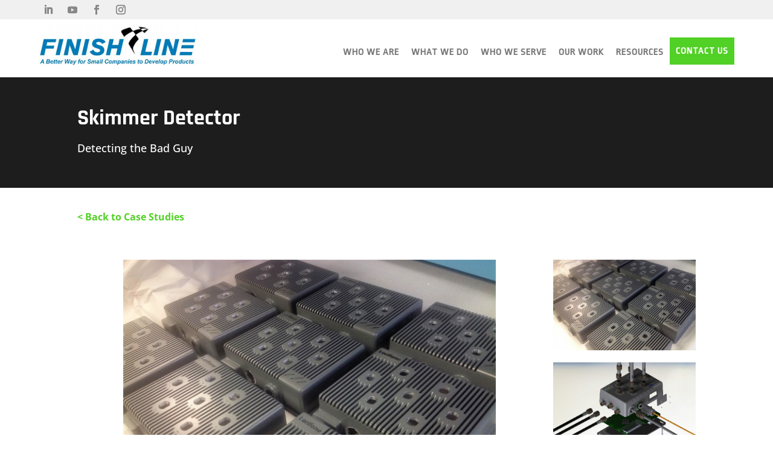

--- FILE ---
content_type: text/html; charset=utf-8
request_url: https://www.google.com/recaptcha/api2/anchor?ar=1&k=6Lcp0LUpAAAAAGiLSDwgkDcR3trBuq4Ly6V88RCH&co=aHR0cHM6Ly9maW5pc2hsaW5lcGRzLmNvbTo0NDM.&hl=en&v=PoyoqOPhxBO7pBk68S4YbpHZ&size=invisible&anchor-ms=20000&execute-ms=30000&cb=vgm8tp60imvk
body_size: 48542
content:
<!DOCTYPE HTML><html dir="ltr" lang="en"><head><meta http-equiv="Content-Type" content="text/html; charset=UTF-8">
<meta http-equiv="X-UA-Compatible" content="IE=edge">
<title>reCAPTCHA</title>
<style type="text/css">
/* cyrillic-ext */
@font-face {
  font-family: 'Roboto';
  font-style: normal;
  font-weight: 400;
  font-stretch: 100%;
  src: url(//fonts.gstatic.com/s/roboto/v48/KFO7CnqEu92Fr1ME7kSn66aGLdTylUAMa3GUBHMdazTgWw.woff2) format('woff2');
  unicode-range: U+0460-052F, U+1C80-1C8A, U+20B4, U+2DE0-2DFF, U+A640-A69F, U+FE2E-FE2F;
}
/* cyrillic */
@font-face {
  font-family: 'Roboto';
  font-style: normal;
  font-weight: 400;
  font-stretch: 100%;
  src: url(//fonts.gstatic.com/s/roboto/v48/KFO7CnqEu92Fr1ME7kSn66aGLdTylUAMa3iUBHMdazTgWw.woff2) format('woff2');
  unicode-range: U+0301, U+0400-045F, U+0490-0491, U+04B0-04B1, U+2116;
}
/* greek-ext */
@font-face {
  font-family: 'Roboto';
  font-style: normal;
  font-weight: 400;
  font-stretch: 100%;
  src: url(//fonts.gstatic.com/s/roboto/v48/KFO7CnqEu92Fr1ME7kSn66aGLdTylUAMa3CUBHMdazTgWw.woff2) format('woff2');
  unicode-range: U+1F00-1FFF;
}
/* greek */
@font-face {
  font-family: 'Roboto';
  font-style: normal;
  font-weight: 400;
  font-stretch: 100%;
  src: url(//fonts.gstatic.com/s/roboto/v48/KFO7CnqEu92Fr1ME7kSn66aGLdTylUAMa3-UBHMdazTgWw.woff2) format('woff2');
  unicode-range: U+0370-0377, U+037A-037F, U+0384-038A, U+038C, U+038E-03A1, U+03A3-03FF;
}
/* math */
@font-face {
  font-family: 'Roboto';
  font-style: normal;
  font-weight: 400;
  font-stretch: 100%;
  src: url(//fonts.gstatic.com/s/roboto/v48/KFO7CnqEu92Fr1ME7kSn66aGLdTylUAMawCUBHMdazTgWw.woff2) format('woff2');
  unicode-range: U+0302-0303, U+0305, U+0307-0308, U+0310, U+0312, U+0315, U+031A, U+0326-0327, U+032C, U+032F-0330, U+0332-0333, U+0338, U+033A, U+0346, U+034D, U+0391-03A1, U+03A3-03A9, U+03B1-03C9, U+03D1, U+03D5-03D6, U+03F0-03F1, U+03F4-03F5, U+2016-2017, U+2034-2038, U+203C, U+2040, U+2043, U+2047, U+2050, U+2057, U+205F, U+2070-2071, U+2074-208E, U+2090-209C, U+20D0-20DC, U+20E1, U+20E5-20EF, U+2100-2112, U+2114-2115, U+2117-2121, U+2123-214F, U+2190, U+2192, U+2194-21AE, U+21B0-21E5, U+21F1-21F2, U+21F4-2211, U+2213-2214, U+2216-22FF, U+2308-230B, U+2310, U+2319, U+231C-2321, U+2336-237A, U+237C, U+2395, U+239B-23B7, U+23D0, U+23DC-23E1, U+2474-2475, U+25AF, U+25B3, U+25B7, U+25BD, U+25C1, U+25CA, U+25CC, U+25FB, U+266D-266F, U+27C0-27FF, U+2900-2AFF, U+2B0E-2B11, U+2B30-2B4C, U+2BFE, U+3030, U+FF5B, U+FF5D, U+1D400-1D7FF, U+1EE00-1EEFF;
}
/* symbols */
@font-face {
  font-family: 'Roboto';
  font-style: normal;
  font-weight: 400;
  font-stretch: 100%;
  src: url(//fonts.gstatic.com/s/roboto/v48/KFO7CnqEu92Fr1ME7kSn66aGLdTylUAMaxKUBHMdazTgWw.woff2) format('woff2');
  unicode-range: U+0001-000C, U+000E-001F, U+007F-009F, U+20DD-20E0, U+20E2-20E4, U+2150-218F, U+2190, U+2192, U+2194-2199, U+21AF, U+21E6-21F0, U+21F3, U+2218-2219, U+2299, U+22C4-22C6, U+2300-243F, U+2440-244A, U+2460-24FF, U+25A0-27BF, U+2800-28FF, U+2921-2922, U+2981, U+29BF, U+29EB, U+2B00-2BFF, U+4DC0-4DFF, U+FFF9-FFFB, U+10140-1018E, U+10190-1019C, U+101A0, U+101D0-101FD, U+102E0-102FB, U+10E60-10E7E, U+1D2C0-1D2D3, U+1D2E0-1D37F, U+1F000-1F0FF, U+1F100-1F1AD, U+1F1E6-1F1FF, U+1F30D-1F30F, U+1F315, U+1F31C, U+1F31E, U+1F320-1F32C, U+1F336, U+1F378, U+1F37D, U+1F382, U+1F393-1F39F, U+1F3A7-1F3A8, U+1F3AC-1F3AF, U+1F3C2, U+1F3C4-1F3C6, U+1F3CA-1F3CE, U+1F3D4-1F3E0, U+1F3ED, U+1F3F1-1F3F3, U+1F3F5-1F3F7, U+1F408, U+1F415, U+1F41F, U+1F426, U+1F43F, U+1F441-1F442, U+1F444, U+1F446-1F449, U+1F44C-1F44E, U+1F453, U+1F46A, U+1F47D, U+1F4A3, U+1F4B0, U+1F4B3, U+1F4B9, U+1F4BB, U+1F4BF, U+1F4C8-1F4CB, U+1F4D6, U+1F4DA, U+1F4DF, U+1F4E3-1F4E6, U+1F4EA-1F4ED, U+1F4F7, U+1F4F9-1F4FB, U+1F4FD-1F4FE, U+1F503, U+1F507-1F50B, U+1F50D, U+1F512-1F513, U+1F53E-1F54A, U+1F54F-1F5FA, U+1F610, U+1F650-1F67F, U+1F687, U+1F68D, U+1F691, U+1F694, U+1F698, U+1F6AD, U+1F6B2, U+1F6B9-1F6BA, U+1F6BC, U+1F6C6-1F6CF, U+1F6D3-1F6D7, U+1F6E0-1F6EA, U+1F6F0-1F6F3, U+1F6F7-1F6FC, U+1F700-1F7FF, U+1F800-1F80B, U+1F810-1F847, U+1F850-1F859, U+1F860-1F887, U+1F890-1F8AD, U+1F8B0-1F8BB, U+1F8C0-1F8C1, U+1F900-1F90B, U+1F93B, U+1F946, U+1F984, U+1F996, U+1F9E9, U+1FA00-1FA6F, U+1FA70-1FA7C, U+1FA80-1FA89, U+1FA8F-1FAC6, U+1FACE-1FADC, U+1FADF-1FAE9, U+1FAF0-1FAF8, U+1FB00-1FBFF;
}
/* vietnamese */
@font-face {
  font-family: 'Roboto';
  font-style: normal;
  font-weight: 400;
  font-stretch: 100%;
  src: url(//fonts.gstatic.com/s/roboto/v48/KFO7CnqEu92Fr1ME7kSn66aGLdTylUAMa3OUBHMdazTgWw.woff2) format('woff2');
  unicode-range: U+0102-0103, U+0110-0111, U+0128-0129, U+0168-0169, U+01A0-01A1, U+01AF-01B0, U+0300-0301, U+0303-0304, U+0308-0309, U+0323, U+0329, U+1EA0-1EF9, U+20AB;
}
/* latin-ext */
@font-face {
  font-family: 'Roboto';
  font-style: normal;
  font-weight: 400;
  font-stretch: 100%;
  src: url(//fonts.gstatic.com/s/roboto/v48/KFO7CnqEu92Fr1ME7kSn66aGLdTylUAMa3KUBHMdazTgWw.woff2) format('woff2');
  unicode-range: U+0100-02BA, U+02BD-02C5, U+02C7-02CC, U+02CE-02D7, U+02DD-02FF, U+0304, U+0308, U+0329, U+1D00-1DBF, U+1E00-1E9F, U+1EF2-1EFF, U+2020, U+20A0-20AB, U+20AD-20C0, U+2113, U+2C60-2C7F, U+A720-A7FF;
}
/* latin */
@font-face {
  font-family: 'Roboto';
  font-style: normal;
  font-weight: 400;
  font-stretch: 100%;
  src: url(//fonts.gstatic.com/s/roboto/v48/KFO7CnqEu92Fr1ME7kSn66aGLdTylUAMa3yUBHMdazQ.woff2) format('woff2');
  unicode-range: U+0000-00FF, U+0131, U+0152-0153, U+02BB-02BC, U+02C6, U+02DA, U+02DC, U+0304, U+0308, U+0329, U+2000-206F, U+20AC, U+2122, U+2191, U+2193, U+2212, U+2215, U+FEFF, U+FFFD;
}
/* cyrillic-ext */
@font-face {
  font-family: 'Roboto';
  font-style: normal;
  font-weight: 500;
  font-stretch: 100%;
  src: url(//fonts.gstatic.com/s/roboto/v48/KFO7CnqEu92Fr1ME7kSn66aGLdTylUAMa3GUBHMdazTgWw.woff2) format('woff2');
  unicode-range: U+0460-052F, U+1C80-1C8A, U+20B4, U+2DE0-2DFF, U+A640-A69F, U+FE2E-FE2F;
}
/* cyrillic */
@font-face {
  font-family: 'Roboto';
  font-style: normal;
  font-weight: 500;
  font-stretch: 100%;
  src: url(//fonts.gstatic.com/s/roboto/v48/KFO7CnqEu92Fr1ME7kSn66aGLdTylUAMa3iUBHMdazTgWw.woff2) format('woff2');
  unicode-range: U+0301, U+0400-045F, U+0490-0491, U+04B0-04B1, U+2116;
}
/* greek-ext */
@font-face {
  font-family: 'Roboto';
  font-style: normal;
  font-weight: 500;
  font-stretch: 100%;
  src: url(//fonts.gstatic.com/s/roboto/v48/KFO7CnqEu92Fr1ME7kSn66aGLdTylUAMa3CUBHMdazTgWw.woff2) format('woff2');
  unicode-range: U+1F00-1FFF;
}
/* greek */
@font-face {
  font-family: 'Roboto';
  font-style: normal;
  font-weight: 500;
  font-stretch: 100%;
  src: url(//fonts.gstatic.com/s/roboto/v48/KFO7CnqEu92Fr1ME7kSn66aGLdTylUAMa3-UBHMdazTgWw.woff2) format('woff2');
  unicode-range: U+0370-0377, U+037A-037F, U+0384-038A, U+038C, U+038E-03A1, U+03A3-03FF;
}
/* math */
@font-face {
  font-family: 'Roboto';
  font-style: normal;
  font-weight: 500;
  font-stretch: 100%;
  src: url(//fonts.gstatic.com/s/roboto/v48/KFO7CnqEu92Fr1ME7kSn66aGLdTylUAMawCUBHMdazTgWw.woff2) format('woff2');
  unicode-range: U+0302-0303, U+0305, U+0307-0308, U+0310, U+0312, U+0315, U+031A, U+0326-0327, U+032C, U+032F-0330, U+0332-0333, U+0338, U+033A, U+0346, U+034D, U+0391-03A1, U+03A3-03A9, U+03B1-03C9, U+03D1, U+03D5-03D6, U+03F0-03F1, U+03F4-03F5, U+2016-2017, U+2034-2038, U+203C, U+2040, U+2043, U+2047, U+2050, U+2057, U+205F, U+2070-2071, U+2074-208E, U+2090-209C, U+20D0-20DC, U+20E1, U+20E5-20EF, U+2100-2112, U+2114-2115, U+2117-2121, U+2123-214F, U+2190, U+2192, U+2194-21AE, U+21B0-21E5, U+21F1-21F2, U+21F4-2211, U+2213-2214, U+2216-22FF, U+2308-230B, U+2310, U+2319, U+231C-2321, U+2336-237A, U+237C, U+2395, U+239B-23B7, U+23D0, U+23DC-23E1, U+2474-2475, U+25AF, U+25B3, U+25B7, U+25BD, U+25C1, U+25CA, U+25CC, U+25FB, U+266D-266F, U+27C0-27FF, U+2900-2AFF, U+2B0E-2B11, U+2B30-2B4C, U+2BFE, U+3030, U+FF5B, U+FF5D, U+1D400-1D7FF, U+1EE00-1EEFF;
}
/* symbols */
@font-face {
  font-family: 'Roboto';
  font-style: normal;
  font-weight: 500;
  font-stretch: 100%;
  src: url(//fonts.gstatic.com/s/roboto/v48/KFO7CnqEu92Fr1ME7kSn66aGLdTylUAMaxKUBHMdazTgWw.woff2) format('woff2');
  unicode-range: U+0001-000C, U+000E-001F, U+007F-009F, U+20DD-20E0, U+20E2-20E4, U+2150-218F, U+2190, U+2192, U+2194-2199, U+21AF, U+21E6-21F0, U+21F3, U+2218-2219, U+2299, U+22C4-22C6, U+2300-243F, U+2440-244A, U+2460-24FF, U+25A0-27BF, U+2800-28FF, U+2921-2922, U+2981, U+29BF, U+29EB, U+2B00-2BFF, U+4DC0-4DFF, U+FFF9-FFFB, U+10140-1018E, U+10190-1019C, U+101A0, U+101D0-101FD, U+102E0-102FB, U+10E60-10E7E, U+1D2C0-1D2D3, U+1D2E0-1D37F, U+1F000-1F0FF, U+1F100-1F1AD, U+1F1E6-1F1FF, U+1F30D-1F30F, U+1F315, U+1F31C, U+1F31E, U+1F320-1F32C, U+1F336, U+1F378, U+1F37D, U+1F382, U+1F393-1F39F, U+1F3A7-1F3A8, U+1F3AC-1F3AF, U+1F3C2, U+1F3C4-1F3C6, U+1F3CA-1F3CE, U+1F3D4-1F3E0, U+1F3ED, U+1F3F1-1F3F3, U+1F3F5-1F3F7, U+1F408, U+1F415, U+1F41F, U+1F426, U+1F43F, U+1F441-1F442, U+1F444, U+1F446-1F449, U+1F44C-1F44E, U+1F453, U+1F46A, U+1F47D, U+1F4A3, U+1F4B0, U+1F4B3, U+1F4B9, U+1F4BB, U+1F4BF, U+1F4C8-1F4CB, U+1F4D6, U+1F4DA, U+1F4DF, U+1F4E3-1F4E6, U+1F4EA-1F4ED, U+1F4F7, U+1F4F9-1F4FB, U+1F4FD-1F4FE, U+1F503, U+1F507-1F50B, U+1F50D, U+1F512-1F513, U+1F53E-1F54A, U+1F54F-1F5FA, U+1F610, U+1F650-1F67F, U+1F687, U+1F68D, U+1F691, U+1F694, U+1F698, U+1F6AD, U+1F6B2, U+1F6B9-1F6BA, U+1F6BC, U+1F6C6-1F6CF, U+1F6D3-1F6D7, U+1F6E0-1F6EA, U+1F6F0-1F6F3, U+1F6F7-1F6FC, U+1F700-1F7FF, U+1F800-1F80B, U+1F810-1F847, U+1F850-1F859, U+1F860-1F887, U+1F890-1F8AD, U+1F8B0-1F8BB, U+1F8C0-1F8C1, U+1F900-1F90B, U+1F93B, U+1F946, U+1F984, U+1F996, U+1F9E9, U+1FA00-1FA6F, U+1FA70-1FA7C, U+1FA80-1FA89, U+1FA8F-1FAC6, U+1FACE-1FADC, U+1FADF-1FAE9, U+1FAF0-1FAF8, U+1FB00-1FBFF;
}
/* vietnamese */
@font-face {
  font-family: 'Roboto';
  font-style: normal;
  font-weight: 500;
  font-stretch: 100%;
  src: url(//fonts.gstatic.com/s/roboto/v48/KFO7CnqEu92Fr1ME7kSn66aGLdTylUAMa3OUBHMdazTgWw.woff2) format('woff2');
  unicode-range: U+0102-0103, U+0110-0111, U+0128-0129, U+0168-0169, U+01A0-01A1, U+01AF-01B0, U+0300-0301, U+0303-0304, U+0308-0309, U+0323, U+0329, U+1EA0-1EF9, U+20AB;
}
/* latin-ext */
@font-face {
  font-family: 'Roboto';
  font-style: normal;
  font-weight: 500;
  font-stretch: 100%;
  src: url(//fonts.gstatic.com/s/roboto/v48/KFO7CnqEu92Fr1ME7kSn66aGLdTylUAMa3KUBHMdazTgWw.woff2) format('woff2');
  unicode-range: U+0100-02BA, U+02BD-02C5, U+02C7-02CC, U+02CE-02D7, U+02DD-02FF, U+0304, U+0308, U+0329, U+1D00-1DBF, U+1E00-1E9F, U+1EF2-1EFF, U+2020, U+20A0-20AB, U+20AD-20C0, U+2113, U+2C60-2C7F, U+A720-A7FF;
}
/* latin */
@font-face {
  font-family: 'Roboto';
  font-style: normal;
  font-weight: 500;
  font-stretch: 100%;
  src: url(//fonts.gstatic.com/s/roboto/v48/KFO7CnqEu92Fr1ME7kSn66aGLdTylUAMa3yUBHMdazQ.woff2) format('woff2');
  unicode-range: U+0000-00FF, U+0131, U+0152-0153, U+02BB-02BC, U+02C6, U+02DA, U+02DC, U+0304, U+0308, U+0329, U+2000-206F, U+20AC, U+2122, U+2191, U+2193, U+2212, U+2215, U+FEFF, U+FFFD;
}
/* cyrillic-ext */
@font-face {
  font-family: 'Roboto';
  font-style: normal;
  font-weight: 900;
  font-stretch: 100%;
  src: url(//fonts.gstatic.com/s/roboto/v48/KFO7CnqEu92Fr1ME7kSn66aGLdTylUAMa3GUBHMdazTgWw.woff2) format('woff2');
  unicode-range: U+0460-052F, U+1C80-1C8A, U+20B4, U+2DE0-2DFF, U+A640-A69F, U+FE2E-FE2F;
}
/* cyrillic */
@font-face {
  font-family: 'Roboto';
  font-style: normal;
  font-weight: 900;
  font-stretch: 100%;
  src: url(//fonts.gstatic.com/s/roboto/v48/KFO7CnqEu92Fr1ME7kSn66aGLdTylUAMa3iUBHMdazTgWw.woff2) format('woff2');
  unicode-range: U+0301, U+0400-045F, U+0490-0491, U+04B0-04B1, U+2116;
}
/* greek-ext */
@font-face {
  font-family: 'Roboto';
  font-style: normal;
  font-weight: 900;
  font-stretch: 100%;
  src: url(//fonts.gstatic.com/s/roboto/v48/KFO7CnqEu92Fr1ME7kSn66aGLdTylUAMa3CUBHMdazTgWw.woff2) format('woff2');
  unicode-range: U+1F00-1FFF;
}
/* greek */
@font-face {
  font-family: 'Roboto';
  font-style: normal;
  font-weight: 900;
  font-stretch: 100%;
  src: url(//fonts.gstatic.com/s/roboto/v48/KFO7CnqEu92Fr1ME7kSn66aGLdTylUAMa3-UBHMdazTgWw.woff2) format('woff2');
  unicode-range: U+0370-0377, U+037A-037F, U+0384-038A, U+038C, U+038E-03A1, U+03A3-03FF;
}
/* math */
@font-face {
  font-family: 'Roboto';
  font-style: normal;
  font-weight: 900;
  font-stretch: 100%;
  src: url(//fonts.gstatic.com/s/roboto/v48/KFO7CnqEu92Fr1ME7kSn66aGLdTylUAMawCUBHMdazTgWw.woff2) format('woff2');
  unicode-range: U+0302-0303, U+0305, U+0307-0308, U+0310, U+0312, U+0315, U+031A, U+0326-0327, U+032C, U+032F-0330, U+0332-0333, U+0338, U+033A, U+0346, U+034D, U+0391-03A1, U+03A3-03A9, U+03B1-03C9, U+03D1, U+03D5-03D6, U+03F0-03F1, U+03F4-03F5, U+2016-2017, U+2034-2038, U+203C, U+2040, U+2043, U+2047, U+2050, U+2057, U+205F, U+2070-2071, U+2074-208E, U+2090-209C, U+20D0-20DC, U+20E1, U+20E5-20EF, U+2100-2112, U+2114-2115, U+2117-2121, U+2123-214F, U+2190, U+2192, U+2194-21AE, U+21B0-21E5, U+21F1-21F2, U+21F4-2211, U+2213-2214, U+2216-22FF, U+2308-230B, U+2310, U+2319, U+231C-2321, U+2336-237A, U+237C, U+2395, U+239B-23B7, U+23D0, U+23DC-23E1, U+2474-2475, U+25AF, U+25B3, U+25B7, U+25BD, U+25C1, U+25CA, U+25CC, U+25FB, U+266D-266F, U+27C0-27FF, U+2900-2AFF, U+2B0E-2B11, U+2B30-2B4C, U+2BFE, U+3030, U+FF5B, U+FF5D, U+1D400-1D7FF, U+1EE00-1EEFF;
}
/* symbols */
@font-face {
  font-family: 'Roboto';
  font-style: normal;
  font-weight: 900;
  font-stretch: 100%;
  src: url(//fonts.gstatic.com/s/roboto/v48/KFO7CnqEu92Fr1ME7kSn66aGLdTylUAMaxKUBHMdazTgWw.woff2) format('woff2');
  unicode-range: U+0001-000C, U+000E-001F, U+007F-009F, U+20DD-20E0, U+20E2-20E4, U+2150-218F, U+2190, U+2192, U+2194-2199, U+21AF, U+21E6-21F0, U+21F3, U+2218-2219, U+2299, U+22C4-22C6, U+2300-243F, U+2440-244A, U+2460-24FF, U+25A0-27BF, U+2800-28FF, U+2921-2922, U+2981, U+29BF, U+29EB, U+2B00-2BFF, U+4DC0-4DFF, U+FFF9-FFFB, U+10140-1018E, U+10190-1019C, U+101A0, U+101D0-101FD, U+102E0-102FB, U+10E60-10E7E, U+1D2C0-1D2D3, U+1D2E0-1D37F, U+1F000-1F0FF, U+1F100-1F1AD, U+1F1E6-1F1FF, U+1F30D-1F30F, U+1F315, U+1F31C, U+1F31E, U+1F320-1F32C, U+1F336, U+1F378, U+1F37D, U+1F382, U+1F393-1F39F, U+1F3A7-1F3A8, U+1F3AC-1F3AF, U+1F3C2, U+1F3C4-1F3C6, U+1F3CA-1F3CE, U+1F3D4-1F3E0, U+1F3ED, U+1F3F1-1F3F3, U+1F3F5-1F3F7, U+1F408, U+1F415, U+1F41F, U+1F426, U+1F43F, U+1F441-1F442, U+1F444, U+1F446-1F449, U+1F44C-1F44E, U+1F453, U+1F46A, U+1F47D, U+1F4A3, U+1F4B0, U+1F4B3, U+1F4B9, U+1F4BB, U+1F4BF, U+1F4C8-1F4CB, U+1F4D6, U+1F4DA, U+1F4DF, U+1F4E3-1F4E6, U+1F4EA-1F4ED, U+1F4F7, U+1F4F9-1F4FB, U+1F4FD-1F4FE, U+1F503, U+1F507-1F50B, U+1F50D, U+1F512-1F513, U+1F53E-1F54A, U+1F54F-1F5FA, U+1F610, U+1F650-1F67F, U+1F687, U+1F68D, U+1F691, U+1F694, U+1F698, U+1F6AD, U+1F6B2, U+1F6B9-1F6BA, U+1F6BC, U+1F6C6-1F6CF, U+1F6D3-1F6D7, U+1F6E0-1F6EA, U+1F6F0-1F6F3, U+1F6F7-1F6FC, U+1F700-1F7FF, U+1F800-1F80B, U+1F810-1F847, U+1F850-1F859, U+1F860-1F887, U+1F890-1F8AD, U+1F8B0-1F8BB, U+1F8C0-1F8C1, U+1F900-1F90B, U+1F93B, U+1F946, U+1F984, U+1F996, U+1F9E9, U+1FA00-1FA6F, U+1FA70-1FA7C, U+1FA80-1FA89, U+1FA8F-1FAC6, U+1FACE-1FADC, U+1FADF-1FAE9, U+1FAF0-1FAF8, U+1FB00-1FBFF;
}
/* vietnamese */
@font-face {
  font-family: 'Roboto';
  font-style: normal;
  font-weight: 900;
  font-stretch: 100%;
  src: url(//fonts.gstatic.com/s/roboto/v48/KFO7CnqEu92Fr1ME7kSn66aGLdTylUAMa3OUBHMdazTgWw.woff2) format('woff2');
  unicode-range: U+0102-0103, U+0110-0111, U+0128-0129, U+0168-0169, U+01A0-01A1, U+01AF-01B0, U+0300-0301, U+0303-0304, U+0308-0309, U+0323, U+0329, U+1EA0-1EF9, U+20AB;
}
/* latin-ext */
@font-face {
  font-family: 'Roboto';
  font-style: normal;
  font-weight: 900;
  font-stretch: 100%;
  src: url(//fonts.gstatic.com/s/roboto/v48/KFO7CnqEu92Fr1ME7kSn66aGLdTylUAMa3KUBHMdazTgWw.woff2) format('woff2');
  unicode-range: U+0100-02BA, U+02BD-02C5, U+02C7-02CC, U+02CE-02D7, U+02DD-02FF, U+0304, U+0308, U+0329, U+1D00-1DBF, U+1E00-1E9F, U+1EF2-1EFF, U+2020, U+20A0-20AB, U+20AD-20C0, U+2113, U+2C60-2C7F, U+A720-A7FF;
}
/* latin */
@font-face {
  font-family: 'Roboto';
  font-style: normal;
  font-weight: 900;
  font-stretch: 100%;
  src: url(//fonts.gstatic.com/s/roboto/v48/KFO7CnqEu92Fr1ME7kSn66aGLdTylUAMa3yUBHMdazQ.woff2) format('woff2');
  unicode-range: U+0000-00FF, U+0131, U+0152-0153, U+02BB-02BC, U+02C6, U+02DA, U+02DC, U+0304, U+0308, U+0329, U+2000-206F, U+20AC, U+2122, U+2191, U+2193, U+2212, U+2215, U+FEFF, U+FFFD;
}

</style>
<link rel="stylesheet" type="text/css" href="https://www.gstatic.com/recaptcha/releases/PoyoqOPhxBO7pBk68S4YbpHZ/styles__ltr.css">
<script nonce="XLeWMKoXmlAOB1a4KhGjkA" type="text/javascript">window['__recaptcha_api'] = 'https://www.google.com/recaptcha/api2/';</script>
<script type="text/javascript" src="https://www.gstatic.com/recaptcha/releases/PoyoqOPhxBO7pBk68S4YbpHZ/recaptcha__en.js" nonce="XLeWMKoXmlAOB1a4KhGjkA">
      
    </script></head>
<body><div id="rc-anchor-alert" class="rc-anchor-alert"></div>
<input type="hidden" id="recaptcha-token" value="[base64]">
<script type="text/javascript" nonce="XLeWMKoXmlAOB1a4KhGjkA">
      recaptcha.anchor.Main.init("[\x22ainput\x22,[\x22bgdata\x22,\x22\x22,\[base64]/[base64]/[base64]/[base64]/[base64]/UltsKytdPUU6KEU8MjA0OD9SW2wrK109RT4+NnwxOTI6KChFJjY0NTEyKT09NTUyOTYmJk0rMTxjLmxlbmd0aCYmKGMuY2hhckNvZGVBdChNKzEpJjY0NTEyKT09NTYzMjA/[base64]/[base64]/[base64]/[base64]/[base64]/[base64]/[base64]\x22,\[base64]\\u003d\x22,\[base64]/OgMuwpPDtsKaNsOBw7PCsjopE8Kob8KPw7nCjH49YGjChzZ1esKoHcKww71dLh7ClMOuLSNxUTdnXDJ6OMO1MW7Dny/DunA/wobDmHpiw5tSwq/CmnvDnhBXFWjDmsOKWG7DgWcdw43DqjzCmcOTaMKHLQpyw5rDgkLCnnVAwrfCkcOFNsODMcONwpbDr8OOQlFNPkLCt8OnJiXDq8KRKsKUS8KaczPCuFBYwpzDgC/CkFrDojQhwqfDk8KUwrPDvF5YYMO2w6wvJRIfwot1w7I0D8ORw603woMqBG9xwrd9esKQw7vDnMODw6YQOMOKw7vDrsOOwqotLAHCs8Kra8Khcj/DuAsYwqfDiz/CowZmwrjClcKWL8KfGi3CucKXwpUSDMOhw7HDhRAewrcUH8OzUsOlw5nDscOGOMK7wrpABMO7KsOZHVBywpbDrTHDhiTDvj7Cv2PCuC9jYGQNZlN7wp/DmMOOwr1OfsKgbsKpw7jDgXzCssKJwrMlLMKFYF9Zw709w4g1H8OsKiYuw7MiMsKJV8O3bi3CnGpZVsOxI0TDtilKGcOmdMOlwql2CsOwdsOscMOJw4kJTAAsQCXCpHrCjivCv0VBE1PDnMKWwqnDs8O/LgvCtAPCqcOAw7zDoADDg8Obw65FZQ/CoG10OFDCg8KUeldIw6LCpMKqUlFgc8K/UGHDosKIXGvDhcKdw6x1CGdHHsOrLcKNHCxTL1bDllTCgio2w5XDkMKBwqFsSw7CoEZCGsKnw5TCrzzCrnjCmsKJScKswqoRJMKpJ3xqw6J/DsO8KQNqwpbDhXQ+dHZGw7/DnEw+wowew6MAdGM2TsKvw4ZJw51ib8KHw4YROsKTHMKzEi7DsMOSVDdSw6nCpcOjYA8/MyzDucOTw7R7BQMrw4oewo7DqsK/e8OEw7Urw4XDtmPDl8KnwrrDp8OhVMO9ZMOjw4zDp8KzVsK1U8KowrTDjADDpnnCo2hVDSfDl8OfwqnDnj7CisOJwoJlw4HCiUIIw7DDpAcyRMKlc3bDp1rDny7DhCbCm8KGw40+TcKPXcO4HcKVB8ObwovCh8K/[base64]/DhcO5wrlAXcKxDMOVwpUowrnCpSPCp8KAw6XDnMOAwo9zw7XDuMK8M0hbw7fCgMOZw5kEZ8Okf3Y2w6wfQFLCn8OSw4RVdsO1dC8IwqnDuC4mR1tMMMOlw6vDhHN4w48XYcK9fcOzwrjDuEDCvGrClcOGaMODdhvCgcK/wojComwiwq8Iw6QRC8KJw4YIYiHCj348eBZkdcKowpbCgRxsd3QxwrLCrsKMTMO5w5HDlUnDoXDCnMOUwqArbw5zw7UOL8KmFMOyw7fDrF8tZcKEw4N/WcOQwpnDlg/Dh1jCrWEpQMOaw6Yywr13wph3W0jDq8Ogd1EXOcKnA0gYwqgQCljCj8Kxwpk+aMOIwrs6wovDmMKUw7A5w6LCiwjCi8OywrsUw4PDkMK0wrxuwrwHcMONJcKFNgVWwpvDlcK/w7TDsXLDjBwiw4nDsToycMOSXUgbwo5awodUIBzDgkdnw6hQwpPCt8KIw5zCuzNpMcKYwqjCuMKkPcO/NMKzw4hSwqXCvsOkZcOSRcONTMKHVhTDqRNWw5LCpcKxw6TDqCXCm8Oiw4NWFm7DiEtxw5pGZ1/CjD3DgMO+RnhZVMKNEsKKwozDrHZxw6/ChDHDvQzCm8OjwoM0aUbCtMKvMwtzwqohwqUBw7HDn8KraR8kwprCpcKywqEmSCHDlMOnw4nDhk1pw6XCksK2MyUySMO9LsKywprDjG7ClcOKwp/CpsKAAcO6acOmLMOkw4rDtBbDikIHw4jCgmAXE3dKw6MEYXF6wojCnGDCqsKRDcOPKMOUScOJw7bCi8KoWMKswpXCisKDO8Okw7DDjsOfA2TDji/CvEjDiQ1aKyAywrPDgCPCksOIw6bCnMOLwqBNJcKlwo1KKTBnwpN/w7JAwprDsn4owqTCvjstM8OVwr7CosK9b3rCt8OQBcOsOcKJNz0nakDCjMK4e8KTwqxlw4nCrBImwqo7w7vCjcK+YEdwRhoowp/DjynCl23ClFXDqsOnMcKQw4TDlQHDlMK1bRTDujp+w6Qob8Kawp/Dp8OlNsOewozChsK3LWrCqF/CvCvCqnvCvw8Gw44ibMOafsKIw6EMX8Ktwp3CicKuw5IVJ2/DlMOyMHdvMsO5a8OHVg3CukXCo8O/[base64]/Dv00qwqMew6bCnQfCqmpbZ8OKwqvDuxrDsMOHABXCh3pMwq3DjsObwoNowro0XcOQwojDkcKtEmFVcDHCuwsswrg4wrFwGcK/[base64]/[base64]/w4bDskXCljbCvsKQwo5pw5k4w5A7wowGwqbDuTwCDsOUMMOZw6LCpxZ2w6RkwrAqLsOkwpTCgzPCgsODKsOWVcK3wrHDn3zDhQ4ZwrLCmcOtw5kGwqxNw7fCq8OIdQDDgXhcHErCvwPCpQ3CuR1UPTrCmMKRLw5SworCml/DisKKHcK2M2htIMKbS8KNw5PCuXHClMK+L8Oxw6XDuMKyw6haYHrCoMKwwq93w77CmsOfO8K8LsKfwrHDlsOawqsaXMOPWsKdUMOkwqI9w55jGEV1RDTCsMKiDB7DgcO8w417w7DDhcOzbF/Dp1kvwqbCqRwfNUAdCcK+e8KGW3ZCw6bDoExDw7LCiCRzDsKoRwfDpMOPwpEKwqdXwrIrw67CnsKEwoTDvELCtF1iw71cX8OYUHrDhsK+KsK3KFXDpy0hwq7DjGbCp8Kgw6/CnmwcAxDCpsOzw6Bcc8KWwpBGwofDqTTDjyQMw6I9w5giworDohghwrUka8OTe15/RwfDicOlYhvCo8O+wr5Iwrpyw7LDtcOhw7YtVsOjw6EBYD3DtMKaw5MZwowIWsOIw4B/LsK6wpTCn3/Drn/[base64]/[base64]/[base64]/DtzAXckELw63DmMKyGEEdw6xnIyIKPjTDqBcawrXCpMOZHmIdGHQHwqTDvj7CihPDkMKuw4/Dj115woROw7QjA8OVw5DDpGNvwpISJkI5w5UsFMKyPDTDqRwiw4ARw6fDjk5PHyhywocoDsOsH1oZDMKSRsKvEmxKw6/[base64]/DpiXCoTl1wqnDpgdnBxI4TGB5wrlmMW8vT2zDhsO1w5nDkyLDoGPDjS7CpVIaJC55W8OawrnDr2NbdMKPwqB+w7/DkMONw5N9wrBYR8OvR8KrB3fCrsKaw59HJ8KMw75jwp/[base64]/CslrDlcKBF1rCosKmwpMnwrfCklzDmjARwpFUBMKEw6c6w4grc1/[base64]/[base64]/DsMK1P0TCj30vRMKHw58xbsKaX8OXwoxBw7/Di0TCiQM5w5bDnMOBw6U4BcKTfW9DeMOMSAHCm2PDr8KBbjkfI8KFVjVdwpNRfDLDklkmIFDDrsOnwoQ/YFrCjVTCjUzDhyUfw4EIw6rDtMKnw57Cv8Kww7PDpFDCvMKFBArChcOOPMKlwq8ACMKGRsODw4tow44/Lz/[base64]/DjgFHNWfDjyDDlg8Bw5A7MDdLdQMbOSPChsKTOsONNcOCw6/DlXHDuATDtsOew5rDnFROwpPCmcOtw7wQAcK9acO7w6rCjzHCrz3DrDIJQcKsblPDoR9/H8KSw5odw7R4aMK3YDQhw5XCmSJ0YQJDw5LDhsKABzbChsOIwqTDo8OCw4sbClljw4/DvMKPw5EaC8KSw6fCrcK8BcKkw77CkcKIwrfDtmUBK8Kwwrpdw7t2HsK/woLDncKqYTfCk8ONfX7CmcKxAW3CnsKQwp3DsUXDmCDDt8O5w5lKw6fDgMOVKWfDijfCsGTCnsOBwqPDkUvDjWwIw7klIcOwRMOdw6fDuxvDmx/DuTPDixFoW0ANwq4DwrPCmwduT8OoKsKGwpJmVQ4hwrg2XX7DuQ/DusOyw6fDgcOMwpcLwolsw5dRfsOPwpUowrXDqcKYw50ew73DpcKZQMOac8OIKMORHzoLwrMhw7tVIcO9wrMnGCvDk8K5FcK9aRPCnsObwq7DjjzCncKuw74fwroWwp4mw7TClgcVAMKvVn1cE8Ojw7orGEUNwr/ClEzCuR1EwqHDglHDjA/CmmtwwqEzwoTCoTpOOHzCjU/Cg8KawqxRw7F7RMKWw5HDoXjDmcO9wqNdwpPDr8O7w6DCuALCoMKzw6UgEMK3dBPCpcKUw4wiUT5Dw6wzZcOJwqzCniDDg8Ocw5XCsTzCmsOyLA/[base64]/CmsORYC8ww6Bqw5NWw4ZmAMKvWcOfDl3Cs8OFNMKJZwAwdMONwqobw6xYHcOiQj4ZwoPCjkoOW8K2MH/CikvDhsKpwrPClz1tZcKVW8KNHw7Dm8OuMSLDu8OnWWjChcKTfjrDkcOZPljCtS/Ds1nCvw3CgyrDjjd/w6fCusO9VMOiw7I5wpc+wqjCgMKAP0N7F3JHwpPDgsKtw5YiwqzDpHrCpEZ2GUDCjsOAVTzDmMOOW3zDusKzeXnDpz7Dn8OOAwPClgTDq8Klwp9/[base64]/Dh2suw4tcw7ocwrnDvC4mwoHCtMOLw595wqbDj8Kew7UZfMOSwobDtBERfcKgHMK1HUczw7JESRXDn8KiJsK/w7MXTcKnAGLDqWDChsKlw4vCtcKjwr17DsKHfcKcwozDmMKyw7Buw53DgQzCjcKew7w0EyEQNDY4wpfDtMKIasOEesKeOy3CpnjCqMKJw6AMwpUIFMOfVhVqw5HChMK0HGVHdxPCiMKUDWLDuEBXQMKkEsKZXRYiworDqsOGwrbDpGg/[base64]/DiAfCncOuFi/DmFEbVDh+SMKoSMKhXH7DiwZAw6ksBCrDucKfw5TCiMKmC18Yw7/DmxNXCQfCi8K8wqzCh8Kbw5jDosKbwqLCgsOwwqUMMHbCt8OHaHMuUcK/w74Iw4nChMO1w57DvWDDssKOworCs8K5wr8IScK5CVTDj8KwXcKtRMKFw6nDvw94woRVwpkKWMKxISrDpcK/[base64]/[base64]/ChcKBwphrPcKLwp91GMK7w6vCkW7CgsO7wq3CvFERw6vDmHjDrgrDnsO5VxzDhmBrw5TCgBYcw4HDocKhw4fDqzTCqMOKwpZnwprDgnbCrMK7MCN5w7fDjDrDjcO4ecOJScOJMQ7Cnw9pMsK6RMOtCzrCgMKdw4RgBiHDqFx4GsKRw7fClcOEFMOAFMK/OMO0w6vCiXfDkirDucKgWsKvwqFCwr3Duk1uKFXDsh3Cj1FJTFpiwp/Dt1bCicOMFBPClcKNW8KdY8KCblTCrMK/[base64]/RMKxR8Orw4fCgMOrLnbDtVt1wrB5wrBfw7DDgMKqwo1sw6fCjEM7bFkkwrw1w4rDqQTCpB96wrrCsCBEKl/CjERZwqzCry/DpMOwZWl4QMOzw4XChMOgw6cjKcOdw6DChjvCp3vDq14hw6M3aEQ8w7lGwrMZw7AuE8KWRR7DlMODdCjDiUrCrl3Co8KKDnxuw5vCisKeW37DvcKiRsKfwp5KdMO/w41oXjtTSRUewq3ClsOrccKJw43DkcOwUcOtw6xGA8OVC2rCjWnDsk3CoMKwwpXCiiQ8wo0DPcKNLMOgOMKpHsKDfx7DhsObwqo2MTbDjz5+w6/CoCRiw6tnZ2Vow54Aw58Cw5bCvsKDeMKmbGkCw6s1DcKiw57CpMOlL0TCvHlUw5ouw4PCu8OvInXDk8OMIEPCqsKKwprCrcO/w5DClsKBXsOoJkDClcK9KMK6wqgWGAPDm8OAwqU4ZMKZw5nDgwQrYsOndsKcwqfCqcKZPwnCssOwMsKGw6zClCDCmR3DrcO+Kw5cwo/DrMOQegFEw4dnwoE3EcOiwoIXKsKpwr/[base64]/DssKPOBHCuMK0N8OFwqo5KRBaHsOvwoslP8KvwonDpB7Do8KmGQzDnFHCvcKLMcKewqXDksKOw4RDw41ew5E6w7kAwpvDh2dbw7/DnsO4VmVIw50cwoJ7w5U9w6YrPsKOwqnClx9YJsKvIcOow4/[base64]/w7zDrz3CujLDvUPDigHCksOSw4DDqMKCw5EswqTDkGLDicKkAw9/[base64]/Dn8OmwpoPBXDCu1TCnsK3O2ZrBsOdHcKJw7rCg8KaI3gOwqs8w4rCvMOtdMKZb8KjwooKSQfDlUApbcOiw6lrwr7DqcO9TsOlwr/Cs31pZ0jDusKTw4DCmzXDtsOVRcOkdMOpaQHCtcO2wpzClcKSwoXDj8KaLRLDgxpKwrwwQcKROsOqSj7CnAQkezokwrbCl1UiCRlHUMOzB8KOwowpwoBwSsO2OC/DswDDrsKBbWfDnDZJM8KHw5zCg0bDvcKtw45wWjvCqsOgwpjDqho7wqXDlkLChMK7w6LCvjvChwnDusKcwoxqGcO3Q8Oqw55uVFjDgUcwNMKowrcswofCl3vDjmDDgMOQwpzDk2/CqMKmwp7CtMKkZUNgLcKrwq/Cs8OXamHDuVrCpMKLdz7CscKzdsOBwrrCqlfDjcOpw6PCk1Juw6QKw5vCicOowp/CgEdxLxfDuFjDr8KoB8KHJjsYGlA6bcKXwqxVwrrClCEPw5V2wpVDKHl4w7Q0PjTCnGLChC9iwq1dw4fCp8K/fcKADQURwrfCs8OXFSd0wroXw4ZfUQHDnMOlw7MvR8ODwqfDjxddOcO1wqHDmlJfwoB8EcKFfFrCi2/CgcOpwoVGw4vCosKMwp3Ck8KEKm7DosKYwpYXFsOJwpDDkkJ1w4U0EB84w49nw7nDnsOFNCw5w61Xw7fDjcK/LcKBw5Uhw5YiAsKlwpIgwp7DrgRcJys1wp04w7rDpsKSwoXCiEB+woNMw4LDgWvDrsOYwp0aV8O+EzvCu1I2bn3DgsOwI8Khw6NKcE/Dki86VsO1w7DCgcKiw4vCnMOEwpDCpsOJdQnCnsKPLsKkwqDCjkNKLsOQw5vDg8KIwq/CvAHCq8OBEmx+dsOcEcKnUDozecOCOSfCr8KBDyw/w6oEVGdTwq3CoMKVw6vDgsOCHDFkwpotwpU9w4rDmi4owq0PwrrCpcOwQ8Kow5TCqFPCksKrez8AYcKFw7PCimJcRTnDhXPDkSVKwrHDsMKBYzTDlgQwSMOWwprDtgvDv8OBwoJlwoNgMUkQJ1Zow7jCucOTwqxtFk7Diz/DtsKzw7XDtxvCq8OuDX3CksKvJ8KQEsOqwo/CpxHCjMKVw6rCmT3DqMORw6zDjcOfw4ptw7QUasO1FQbCgcKDwpbCkGPCpsOfwr/Dmz4QEMOZw7HClyfCt33ClsKULUvDqTbCu8O7ZkvCs3Qze8KYwq7DiSgdbknCh8K8w6Awfn8tw4DDux/[base64]/[base64]/ChsO4wrnCiHXDnhlBZTXCmkh1F8Kzw6rDicOew5TDk8OtBcOWbwDDgMO5w74Yw5NrLMOmTMOZY8KOwpV8XSBkasOZW8OAw6/CtFFJKlzDoMOBfjhyWMOrWcO0CC9xG8KBw6B/w4NVHGfCm2VTwp7CoShMVipEw7fDuMKOwr8zV3fDisO7wo0/fAZ9w5NVw4NpIsOMWgbCssKKwo7CiVt8VcOMwoN7wpYjWsK5GcOwwoxQDkwRPMKGwr7CuXfCiRQ/[base64]/CrHFNdzNcwrsnBMOAw7oIwqZUwoLCo8KadMKYWyrCviPCn0nCjsOcT3k6w7DCgsOKU0zDnlgFwrXCrsKiw73DqFQjwoU7BV3CgMOnwpp/wqJ8wpsgwqPCjSjCvcOeeD3DlmUjByzDo8Ovw7bCiMK0Q3lfw5jDhsOdwrxuw48yw5N/HmTDuBTDlcOTwrDDkMKfw6hzw73CnkTClzhFw6LCksKqVEFpw6gdw6nCo0wgXsO7ecOEfMOMSMOuwpvDtFPDjsO1w5jDiQ5PFcK9IcKiHVPDt1p3YcKAC8KYwqvDniMfdiTCkMKqwq3DrcO0wogmAB/[base64]/Culwywp7CvMK/wrjDrHjCgXvDtjLDhXYUw6nDgkURLMKIZDPDhMOsHcKFw67CkisVVcO8K0DCq2LCjBE6wpFYw6LCrjzDm1PDv1zCn3ZgUMOEcMKCLcOMY2TCi8Odw6xCw7/Dk8OTwoDCjMO/wqbCmMOnwpzDpMOuw4sTNw1sE2jCsMOOMWR2w58fw641w4PCphLCp8OGJXzCsxXCnFPCkXZCayXDkAtfbBIjwps4wqc/ay/DucK0w7bDr8OLExF8wpFqOsK1w5IAwplQDcKjw7nChg4UwplLw6rDkjhww51bwojDvDjDoETCsMKPw6nCncKVF8O8wqjDiHQJwrk4w59swp1QYcO6w5pNKFFyDVnDvmfCsMOAw53ChAHDi8KsGTXCq8Kgw5/ClMOPw6rChsKGw6oVw5wSw7JrfDpew71qwpQDwpzDuXLCnkdMfDJXwoDCiyp3w6/CvcOMw4rCpV40KcKmwpYIw6XCosKtb8OablHCmiXCumnCrTwow5gdwoHDuiYeYsOabcKpXsOFw7hzG1pTPTPDssOvT0Z3woXCgnjCuwLCjcO6WsOvw6gxwpRXwq4Yw5/ChQHCpwR0OykyQlvCuhfDvAbDpjlxF8OEwqlpwrrCjF3CksOJwrTDrMKye1XCosKGwrYXwqvCl8KBwoAKd8OIUcO3wqDCjMOBwpdiw546CsKywq/[base64]/CqcKXOMOAO2ktwqJ5w7DDk8OxwrbDrnAHa3I5GD1vwp5Cwogfw4I6a8KLwpU4wqsmwofCuMOGHMKcICJgTTXDocOzw4kOUMKuwqEyasKtwrwJJcKECsO5X8O2HcO4worDvyPCoMK9a3t8Q8KXw4Nwwo/Dr1J4b8KTwqEYF0DCh2AJBRpQZW7Dj8Otw7LChlXCvsK3w7sbw70ywqgHB8Oxwot/wp4Vw6fCjWVYLcO2w608w4l6wpXDskUwO1LDqcOpWjE6w7rClsO6wr3Ck1nDrcKWGVojGxA3wph4w4HDoi/CqCtBwpNtUlDChcK5QcOTV8KuwpbDqMKRwr7CvALDp2gZw5/DpsKSwqNVScOtKkTCh8OCUFLDnRpIwrB2wrwuQy/DpXdEw4jCm8KYwoJsw5UKwqfCrUVUA8K+wp85wolwwoQ8fCzCohvDkQF7wqTCjcKOw4PDuWcqwpQ2LA3Cl0jDu8OOcMKvwpXDnB/DoMOxwps2w6EjwohvUmDCvGlwI8KOwqhfQ0/Di8Ohwqgmw7MiCcKuesK8YyROwrd9w6Bjw70Vw7dZw5Z7wojDksKNNcOCRcOFw4hNV8K6VcKRwrJ5wq/DhsOVw7DDl0zDisKlW1UXWsKkwrHDu8KCEsO0wp3DjDoMw4pTw48Mwr7Dk1HDr8OwbcOoasK2WcODJcOlBsOgw5zCom7CpMKIw4PCvmvCmGLCjQrCsgnDk8OPwo9/NMOhL8K9OcKNw6pfw7xPwrVUw55zw6Yfwpc/[base64]/ClMOxw7HDiEJvDkHCr8OIc8OawptRZ8K6w5TDiMKYwpnCk8KuwrbCu1LCi8KSQ8KUAcO+W8K3woIsEcKIwoEpw69Sw5w6U03DssKIQMOSIwvDncKCw5TCsH0WwooDAHAuwrLDtnTCl8Kdw4gAwqtSFT/Ci8OufsK0dgAoH8O4wpbCk0nDsnnCncKnV8Kdw4lvwpHCoAsQw5sTwrDDmMOVNSF+w7NtRcKCJcO4MRxuw4fDhMOXRQZYwp/Cq04Hw5BoDMK6w4QWwrpAw7g3JsKhwr0/wr0BWyA6aMOAwrB9wp/CtVkmcWbDpyh0woLDmcOJw4Y1wpnCqHtlf8K0T8KVe1Mww6ABwpfDkMOID8K2wpATw6gHe8KYw4IHQQ15PsKAN8KPw6/DrsOwdsOZTEHDpFB9XAlXW3RVwrDCsMOcP8KvPsO4w7rDqy3CnFPClwB5wosyw7PCoU8cJB9MdsO9EDk/w4jCgnHCmsKBw4JewrHCq8KXwpLCjcK/w5MCw5jCslx4w4HCnsK4w4zCp8Oow7vDmycUwo5cw6HDpsOuwp/DtW/CksOYw7VmMAQhRVPCt38QTBPCrkTDsVVzKMKawo/DojHCrWVlY8KUw4JqU8KhJiXDr8K0wo9FcsOlPErDtcOZwprDgcOcwr/CtAzCmQ45Sw93w7rDnsOML8K7MWZcK8OZw4p/w73Cs8OfwrXDpcKnwoDDjsKUD1/Dn18Bwqxqw7/DusKHbDnDuTtkwoYCw6jDtMOEw7rCrVNkwonCojMBwrlsCgTDqMKrw7/[base64]/wrA/PE9+wp7DtnPCmcKnTMKDwqwTTEnDqWHCkkhhw51UCgw8w719w4/DrcKrLGTCqwfCsMOuZxXCoA/DpcOvwp9SwqPDl8OWDUzDqms3HALDicOCwqDDrcO2wpBTcMOKSMKdwqZ6W2s5c8OTw4Upw4J6O1EXKx8We8Okw7MYbg8VC33CrcO5BMOAwr3DlF/DgsKFXzbCkT7Cl35/XcOwwrENw5jDvMKTw5lKw7B0w5cxDH8GLX0XA1bCqsKwUcKRWDQzD8OmwpAsZMO3wotMasKLHw5jwqdsO8OhwqfCpMORQjFfwr5Tw7LCpTPCgsKuw498GmPDpcKHw7/DtjZyPMOOwp3ClG/ClsKbw4cHwpNxKl3Du8Kww57DrCPCq8KhCsKGIid6woDCkhMkczoYwoVww5DCqcO0w5rDhsOawo3Dv2HCmMKqw6QDw6Mlw61XMcKKw4XCokTCii/[base64]/CjMOdw5/DscOnTsOJw7zDoX47OkPCq8OkwpfDgsOtVhoVFcO4c1pDw6I2w7zDqcKLwqvCsVDCjXQhw6JlM8K0LcOEZMKlwrxnwrXDs09tw69Cwr/Do8Kpw5oZwpFNwqjDs8O8Qi5Tw6leFMKsGcO3esO0G3fCgiQrb8OSwqbCpsOiwqgjwqQ8wptrwqNswpU8fn/DqiZAQA3ChMKnw4MHYcOswrgqw4/CjWzClQhBw4vClMO5wr05w6slO8OewrcgEkFjVMK6EjzDjQLCs8OgwoU9wphIwoTDjk/CmiNZWGQFVcODw6vCosKxwqhTUxg6w41HezzCg0tCfXNDwpRJw7cAUcKjHMKFclbDrMKyNsOAHsKWPW3DpWUyFgARw6JKwqQybkE4JXoQw4fDrMOKE8Ogw6XDlsOzXsKswqvCixAMdsKEwpROwrBUQm/DlTjCq8KUwoHCqMKCw63DpE98w57DokdZw6gnUEdwbsKlW8OSP8KtwqfCnMK3w7vCocKrHEwcw5dGA8OrwpnDoFJmUcKaU8Ole8KlwpLCjMOUwqnCrl40UsK6IsKkX3wHwqbCo8OKNMKnZcKqYGUaw53CiS8xPRs/wqrCug3Dp8K2w73CgXHCuMOuIDnCusK5N8K9wrXCvXtjWMKrDMOfecKMJcOqw7zCuXvCtcOTXlUJw6dlK8KUSHhGN8OpD8OGw6vDusKgw4DCn8OkEsK/XRV/w6nCjMKTw75fwpvDvl/CusOrwoHCoWbClxLDj1Uqw6DDrERJw4PClz7DsERCwonDkEfDjMKLVXLCpcObwpN3McKVGmE5NsKPw7J/w7nDhsKqw5jCozotVsOew7TDq8KXwoZ7wpojfMKVcVfDg2jDi8ONwrvCh8K0woR1wrHDrjXCnD/[base64]/csOFNUDCpEY4w7bDp8KkwoRAbXPCuWY4DsKIFMO3wozDuArCrV7Dk8O9WcKSw4/CqMK7w7pmHSDDuMK/TMKww4VEbsOlw788wrnCo8KAZ8KIw58Rw6IYV8OZaRHClMOxwotWw43CpMKzw7/DqMOWEgfDqsKIPBvCl3vChW/CjMKJw5sifsOvfGpjDwh6G0ouw4HCkRYew4TDmE/DhcObwps2w7rCt2oRHQvDjBEnC2fDsC0Tw7Y6BBXCmcOfwqnCqRgJw7BCw7LDu8ObwpvCjH/[base64]/DvMOiw7tgIi4Iw5kCw5zCh8KhUsOswqh9RcKhw6pXCcO7w4cOGjXCgwHCixnCn8KOc8OYw7DDnRBfw5EKw71uw4xaw69aw7Jewpcxw6jCtT7ChBjCoD7CjwdDwp0gGsKrwqZuESRtDC0kw6d4wrU7wpXDgBNjTcK6dsKWXsOVw6LDh1RaE8OuwofClsK/w6zCt8Ouw5DDt1N1wrEYQS7CucKbwrFHJsKWfVh0w6wFRcO7w5XCqmURw6HCiXvDhMOEw5s8OhXDvsKVwok7dDfDu8OsJsKQSsOzw7Myw7F5DzzDmcODDsOtIsKsHH7Dr15pw7nDqMORM0rCg1zCoBEZw6vCqicwHsOAAsKMwprCi2Arwp/DpxnDsnrCiUXDs1jClSzDnsKfwrkLQ8KZUiPDrzjCk8OKc8O1XFLDk0XCkHvDngjCosOiP2dFwp1cwrXDicK+w6jCr0HCuMO4w4/CkcOxJAzCt3PCvMO0PMOiWcO0dMKQIcK1w5zDv8OTw7lmJxrCkznCocKeEcKIwobDp8OZBFolV8Obw6dcLBwKwp84DxrCgsO5EcOOwpsIV8Ksw7p6wozDv8OJwrzDo8Orw6PCvcKWVR/ClSF5wrjDqSbCtn3CoMKKB8OVwoFzLsKxwpIrccOEwpYpf38rw5FpwrDCqcKMw7XDtcO9YjAuFMONwrrComnCncOjGcKyw6vCqcKkw5HCsTrCpcO4wqpGfsOfIG9QJMK/BgbDnAQIDsONOcKsw61uL8Krw5rCqBUJfVI7w6d2wrLDm8OHw4zCj8O8YF57CMKlwqM9wpHCpwR8QsObw4LClsKjEDV8OMOiw4Nwwq/Cu8K/CUbCn2zCgcKSw69ZwrbDq8KfRcKxESTDqcOgPHDClsKfwp/CvcKQw7Bqw4fCgcKsZsKGZsKnaVTDrcOQRMKzwrc6WhNGw7LDuMO1PScRKcOZw6w4w4PCocKdAMKlw7M5w7wsZw9hwoRXw7JAIzVmw7A9wpfCk8Kow5vCisO/KGjDoH/[base64]/Dhw5awr3CnBbCtTbDt8OIw6M6bnrCu8KDwobCsT/[base64]/CiHrCjsKFZMKXeWHDtx5BK8K5w4vDhcObw55yUEdNwq0EPQbCtHctwrsHw7U6woTCv2LDisOzwoHDlnXDjV5owrHDuMKYVcOuKmbDm8OBw4g9wrLCq0QcVsOKOcKYwpEQw5INwqYXJ8KeT30/wonDvsK2w4DCjVPDlMKWwp0mw5oefm0iwooUN3dqesKAwoLDvCzCksOOLsOPw4ZRwqzDlz9EwpXDisOTwr5KDMOHZsKmwr11w6zDvsKiHcO/DzFdw5chwrnDhMK2OsOww4TCosK4wrfDmDskMMOFw7U+Snlhwp/[base64]/CrcONX8Kuw6LDm8OhwpfDiWdSQz3CpMKHd8OrwoBdWH9rw5FlEEbDisOew6rCnMOwNkbCuBbChHbChMOEwqgEdgPDt8Onw5J1w6TDo0EaLsKPwqs6ARPDsF57wqzCm8OnZ8KLbcK5w4wDacO2w5/[base64]/ChQgTwqJRVcO9IWTCpzLDtsK7HcOnwr/[base64]/DhHzCi1YaOcKdXCnDq8K/SSrCnRrDl8K4LsOEwqtGIibCuRjCgyhIw6DDtAbDj8OKw7JTCmtKGRpKJ10oLsODw70fU1DDj8Ojw7HDgMOhw5bDtlzCv8KJw6/CtcKDw5EAaCrDnHFdwpbDl8KNOMK/w4nDhiXCrl83w6UJwpY7ZcOAwqPCvcO+Fixve2HDpiZLw6rDnsK6wqInNEPDmxMkw4B2GMOpw4XDgzIGw6FrBsOKwpoew4cITzkSwq0pfEQyER7Ct8O1w7Icw7nCsn5FKMKqQ8KawpF1DjXCqwMow78ACsOvwrB3GmzDhsOHwpczTXcuwpTCklAVCnwCwrg+UMK+TsO/NXpAScOgJhHDp3LCuGclHRYEUsONw6XDtUZnw6MeKGIGwoFJT2/CuVbCssOucUVxNcO9E8OKw5onwqvCucKqJmlnw5rCmXNxwpgjPcOacDEIaQ8HQMKuw4DCh8O6wqLCmsKgw6towpoNcAXCp8KVQVHDjANZwp44asKfwrXDjMKdw77DlMKvw6wow5Fcw7/DmsKUdMKAw4fDkA85TkjDncOGw5Zcwoozwq42w6zCry8WHSlDEx9LG8ONUsOOf8K+w5jCusKvUMKBw51Gwpgkw4M+PljCsjQODCfCig3DrsK+wqPCqS5BGMO4wrrCjsOWRsKww7DCp05mw43CoG8Hw7JKPsK8ExrCrWdTHMO4O8KfPcK+w6k5wrQKbMO7wr/Cs8OVe2nDiMKVwoXDgsK5w6J5wqImSHYewqXDvDoqOMKiXcKCdsO9w4EvfyDClHlJESN/woTCi8Ksw5A0TsKNDj1HLiIxfcO9fFIoJMOYZsOsGFc8QMOxw7bCrMOowprCu8KTaFLDgMKWwpjDnRI1w65/wqTDpRjDrFjDm8O1w5fChAMPQ0B6wrl2LivDjnfCoGlAY3w0CMKSUMKewpHCmkEdKB3CtcKIw4XCgALDocKAw4jCt0FXwpRIesOGVw5QdMKaKsOyw73ChhTCnlZ2LWzDhMKLAnxxb3daw5fDrsOrGMOtw7Qmw4JWA2NlJMKlXcKtw63DjcKxPcKUwpRKwq/Dvi7DusO6w47DkQQVw7wdw5/DqcKzDlUNGcOhesKgbsO/[base64]/[base64]/CocOowoVgw63DqcOYeCdIXcKcwo5owpTDkMKnPsKow4XDocKfwpFuAUxKwqDDjDHCgMKuw7HChMKHacKNwpvDrx0pwoPCl15DwqnCi29ywrctw57ChVoYwrRiw7PCo8OCfSTCs0DCh3DCkQIYw7TDtUnDuzjDlknCpsKRw4zColhJfsOEwpPCmz9Iwq/DjgTCpSfDs8KXZcKdPy/[base64]/DuCfDkDzCj0/DiMOOwojDlMOpw6LCsz5gFnMOWMKhwrHCiAtiw5ZFOhPCpz3Dh8OMw7DCiDrDigfChMKmw5/CgcKkw7vCk3gGQcK2FcKFNy3CixzDgFvCkcO2WTXCvSR/wqJVw4bCj8KxEFhzwqU4w6DCl2HDgwrDjBHDvsO9BwHCrTANOkR2w4tlw5zChcOffwkGw484ZwsJalUIPjXDvcK8wrrDtlDDr0xELjR+wpDDsS/[base64]/Dt8KLw5YPwqjCs8KjesO8wqgaGsObDcOqw78Nw6oHw7/[base64]/Dk8O4w7JQU8KTLcObw57CmE5vJMKmw4sqCMKLw6dNwpxEJlRYwrvCjcK0wpMmScKSw7LCjy9bZ8Orw7cKCcOswqIRKMOBwobCgkXDgcOJUMO5cV3DuRQTw7XCuHvDszk0w6cnFT9GS2dbw6JDPQd+w4vCnhVwO8KFWMKpEVxzdi/[base64]/CncKfJ3/CmMOSwqASwpQzw7rDl3BSw4pCfBkTwoHCmhgffGEZwq/CgHQtXRTDpMOGYkXDnMOaw5NLw7BLZcKmTxdcPcOON2Agw59gwoVxw7vDh8OCw4EIaDQFwo1EC8KVwq/CgFM9TCBSw7sdP0vCrcKYwqtAwrUdwqHCrcK3wr0Twp5FwrzDisKBw6PCkEvDk8O4UzNoXVtNwpsDwp90XsKQw7zDpmdfCDTDhMOWwrBlwoNzXMKQw5YwZXjCml5fwqVxw43CvjPDtXgVw5vDuyrClWDDvsKFwrYBNx4Kw5JiM8O/TsKGw7XDlXDClj/[base64]/[base64]/Dp8K1PglvTDwMQMKrwpvCvsKgw7/CvVTDnSrDnMKDw6bDulhwRsKzfMOjcVJfU8OwwqU9wq8jTW/Dj8ODRjoJC8K5wrjDgR9gw7Q0CX4gGFHCvGTChsKvw6PDgcORMwzDocK7w4rDuMKUMwxKN0HCiMOFdwTCvwsNwqAHw6JCMkHDtsOGwpxbGm06X8KMw7Z8I8K3w69mKzBTOQ7Di3EmdcOgwrJtwqLCuWTCusO/woVlQMKERXtbG1A5wobDrcObWsK8w6HDuCYRZTDCgS0uwrtzw7vCj0EddU1Aw5zCsjU2KGc/BcKgBcOhwodmw4jDvi3Co39XwqzCmj4Pw6XDmxoSHsKKwpoHw6DCnsOIwobCo8ORLsO4w6nCjH8/w5MLw4h6LsOcB8KwwqVqVcO3wp5kwrE1X8KRw7R9LxTDtcO2wrsiw4ASGsKjLcO8wq3Cj8KcaTxhfgPCkh/DowrDrsK8VMONwovCtsKbOCMYET/[base64]/[base64]/[base64]/Du8KffMOUwrbCiRvCicO6VsKqakPCjTvDjMOYei/ChgfDt8KWc8KRNk8jQklLKlXCgcKNwpEMwrN7IiV2w7/CjcK+wpjDsMO0w7PCtjc/AcOjOkPDvAVawoXCvcOaTcOPwpfDmRTDg8Khw7NgO8K3woTCtsO8ZCYVbcKZw6/CoyY7YENaw6rDp8K4w7Y7ZRjCoMK3w7/DhsK2wqjCpzQhw59+w6HCgTfDssOlQHJKIHcQw51bWcKfw6xxclTDgcKSwqHDvg8hW8KGKMKdw6cOw71nIcKzBkfDigA7ZMOow7p/[base64]/CnUTCk8Knw7PCk8K/[base64]/[base64]/JSUCWcOONcKYSkIWw6gSWxbCkA7CsX3CmMKcBcO6EcKJw55MZ1Rlw5tGC8OiWR4oTxLDmcOpw7ADRn9xwoVuwr3CmBfDnsOkw77DmGg6bz05VjU7w7dlwr91wpoCE8O3esOJbsKTDEoKEQHCsHI0JcOvTh4Tw5bCiylJw7HDgnbCvzfDqcKKwoDDocOuAMO/EMKCMF7CsVfCncOkwrPDncKgB1rDvsOIXcOmwrXDtgfCtcKLdsOlTVF3ZhczEsKCwq3CrUzCqcOAUcOtw4PCmAHDu8OVwpUgwrgpw74yZMKOMH3DmsKowqDCqsOdw7tBw64YA0DCrzkYHsOPw6LCv37CncOFdsOmcsKqw5Z2wr/[base64]/CvMKJw7jDshLCssOKeA7CqTBCwo18M8OIGQfDvWLCjihrCcODGmfCvTR1w6jCqSUIwpvCgyDDsRFOwqVaVjg3woY8wognQiLDhH58P8O/w5sXwpfDh8KsGcO4UsKsw53ChMOaVH5jw63DjMKtwpJUw4rCtyHCuMO9w5VJwpp7wozDtMOVw5FlVTHCoH0Fwqwaw7fCqsOBwrwRI0pKwohcw7HDqRTCl8Ofw70+wpFZwpgGYMO1wrTCvAhdwoY9ZFI/w5rDq3jCpw1Rw4EVw5XCinPCkgDDlsOww7xBJMOuw6rCs1UDPMOZw7EMw7w2c8KtbcOxw79rYGAEwqImw4EbLC1twoo+w41Jw6kIw74XLjNdRAlmw4oEHE5vZcO2UG3DlHhQBl5Yw7xCfsK1TmDDuGnDmAJvUE/[base64]\\u003d\\u003d\x22],null,[\x22conf\x22,null,\x226Lcp0LUpAAAAAGiLSDwgkDcR3trBuq4Ly6V88RCH\x22,0,null,null,null,1,[21,125,63,73,95,87,41,43,42,83,102,105,109,121],[1017145,304],0,null,null,null,null,0,null,0,null,700,1,null,0,\[base64]/76lBhnEnQkZnOKMAhmv8xEZ\x22,0,0,null,null,1,null,0,0,null,null,null,0],\x22https://finishlinepds.com:443\x22,null,[3,1,1],null,null,null,1,3600,[\x22https://www.google.com/intl/en/policies/privacy/\x22,\x22https://www.google.com/intl/en/policies/terms/\x22],\x22UFGx+M+dum5IzxvRNcYVayjrsWb7mHFpp022lUnfMMQ\\u003d\x22,1,0,null,1,1768971642625,0,0,[37,45,41],null,[143],\x22RC-Fv0nIaan7quK4w\x22,null,null,null,null,null,\x220dAFcWeA59lAD-nQV_gTFEolTvquYQb0yR3V_A_SDsTNk4WsmJSvBM0qRspHY1DSytjthovZ5gnt8Spioadl1hdCpSo72XpT5FRQ\x22,1769054442280]");
    </script></body></html>

--- FILE ---
content_type: text/css
request_url: https://finishlinepds.com/wp-content/themes/Divi-Child-Theme/style.css?ver=4.27.5
body_size: 396
content:
/*
Theme Name:  Divi Child Theme
Theme URI:    https://divilife.com
Description:  Child Theme for Divi
Author:       Tim Strifler
Author URI:   https://divilife.com
Template:     Divi
Version:      1.0.0
*/

/*****Add any custom CSS below this line*****/


header .et_pb_searchform .et_pb_s {
	border-top-left-radius: 0px !important;
	border-top-right-radius: 0px !important;
	border-bottom-right-radius: 0px !important;
	border-bottom-left-radius: 0px !important;
	word-spacing: 1px;
	letter-spacing: 1px;
	color: #000000;
	background-color: #ffffff;
	border-color: transparent;
	-webkit-box-shadow: none;
	box-shadow: none;
	font-weight: 600;
	font-size: 15px;
	border: 0px;
	text-transform: uppercase;
	width: 200px;
	margin: 0;
	height: 34px !important;
	padding: 6px 12px;
}

header .et_pb_searchform .et_pb_searchsubmit {
	display: none;
}

header .et_pb_menu__menu .et-menu-nav nav {
	padding-top: 20px;
}

header .et_pb_menu__menu .et-menu-nav nav .ubermenu-nav {
	justify-content: flex-end;
}

header .ubermenu li a {
	letter-spacing: 1px;
}

header .ubermenu .ubermenu-nav .ubermenu-column-1-3 {
	width: auto;
}

header .ubermenu .ubermenu-nav .ubermenu-column-1-3 li {
	width: 33.33%;
}

header .ubermenu .ubermenu-nav .ubermenu-submenu li a {
	font-size: 16px;
	color: #333333 !important;
	font-weight: bold;
	text-transform: none;
}

.ubermenu-mobile-close-button,
header .ubermenu-responsive-toggle i {
	font-size: 20px !important;
}


@media screen and (min-width: 960px) {
	.ubermenu-submenu-drop {
		border-top: 4px solid #4ad200 !important;
	}
}

@media screen and (max-width: 1400px) {
	header .ubermenu a {
		font-size: 16px !important;
		padding-bottom: 10px !important;
		padding-left: 10px !important;
		padding-right: 10px !important;
	}
}

@media screen and (max-width: 1080px) {
	header .ubermenu .ubermenu-nav .ubermenu-column-1-3 {
		width: 100%;
	}
	#header_ubermenu .et_pb_column_2_3 {
		float: right;
	}
	#header_ubermenu .et_pb_column {
		width: auto !important;
	}
}

@media screen and (max-width: 980px) {
	#header_top .et_pb_column {
		width: 50% !important;
		float: none;
		margin: 0;
	}
	#header_ubermenu .et_pb_column {
		margin-bottom: 0;
	}
}

@media screen and (max-width: 767px) {
	header #header_searchbar {
		display: none;
	}
}

--- FILE ---
content_type: text/css
request_url: https://finishlinepds.com/wp-content/et-cache/global/et-divi-customizer-global.min.css?ver=1765386561
body_size: 4342
content:
body,.et_pb_column_1_2 .et_quote_content blockquote cite,.et_pb_column_1_2 .et_link_content a.et_link_main_url,.et_pb_column_1_3 .et_quote_content blockquote cite,.et_pb_column_3_8 .et_quote_content blockquote cite,.et_pb_column_1_4 .et_quote_content blockquote cite,.et_pb_blog_grid .et_quote_content blockquote cite,.et_pb_column_1_3 .et_link_content a.et_link_main_url,.et_pb_column_3_8 .et_link_content a.et_link_main_url,.et_pb_column_1_4 .et_link_content a.et_link_main_url,.et_pb_blog_grid .et_link_content a.et_link_main_url,body .et_pb_bg_layout_light .et_pb_post p,body .et_pb_bg_layout_dark .et_pb_post p{font-size:16px}.et_pb_slide_content,.et_pb_best_value{font-size:18px}body{color:#000000}h1,h2,h3,h4,h5,h6{color:#000000}body{line-height:2em}.container,.et_pb_row,.et_pb_slider .et_pb_container,.et_pb_fullwidth_section .et_pb_title_container,.et_pb_fullwidth_section .et_pb_title_featured_container,.et_pb_fullwidth_header:not(.et_pb_fullscreen) .et_pb_fullwidth_header_container{max-width:1290px}.et_boxed_layout #page-container,.et_boxed_layout.et_non_fixed_nav.et_transparent_nav #page-container #top-header,.et_boxed_layout.et_non_fixed_nav.et_transparent_nav #page-container #main-header,.et_fixed_nav.et_boxed_layout #page-container #top-header,.et_fixed_nav.et_boxed_layout #page-container #main-header,.et_boxed_layout #page-container .container,.et_boxed_layout #page-container .et_pb_row{max-width:1450px}a{color:#51d125}.et_secondary_nav_enabled #page-container #top-header{background-color:#f0f0f0!important}#et-secondary-nav li ul{background-color:#f0f0f0}#top-header,#top-header a{color:#000000}.et_header_style_centered .mobile_nav .select_page,.et_header_style_split .mobile_nav .select_page,.et_nav_text_color_light #top-menu>li>a,.et_nav_text_color_dark #top-menu>li>a,#top-menu a,.et_mobile_menu li a,.et_nav_text_color_light .et_mobile_menu li a,.et_nav_text_color_dark .et_mobile_menu li a,#et_search_icon:before,.et_search_form_container input,span.et_close_search_field:after,#et-top-navigation .et-cart-info{color:#000000}.et_search_form_container input::-moz-placeholder{color:#000000}.et_search_form_container input::-webkit-input-placeholder{color:#000000}.et_search_form_container input:-ms-input-placeholder{color:#000000}#top-header,#top-header a,#et-secondary-nav li li a,#top-header .et-social-icon a:before{font-weight:bold;font-style:normal;text-transform:uppercase;text-decoration:none}#top-menu li a{font-size:22px}body.et_vertical_nav .container.et_search_form_container .et-search-form input{font-size:22px!important}#top-menu li a,.et_search_form_container input{font-weight:bold;font-style:normal;text-transform:uppercase;text-decoration:none}.et_search_form_container input::-moz-placeholder{font-weight:bold;font-style:normal;text-transform:uppercase;text-decoration:none}.et_search_form_container input::-webkit-input-placeholder{font-weight:bold;font-style:normal;text-transform:uppercase;text-decoration:none}.et_search_form_container input:-ms-input-placeholder{font-weight:bold;font-style:normal;text-transform:uppercase;text-decoration:none}#top-menu li.current-menu-ancestor>a,#top-menu li.current-menu-item>a,#top-menu li.current_page_item>a{color:#000000}#main-footer{background-color:#1d1d1d}#main-footer .footer-widget h4,#main-footer .widget_block h1,#main-footer .widget_block h2,#main-footer .widget_block h3,#main-footer .widget_block h4,#main-footer .widget_block h5,#main-footer .widget_block h6{color:#51d125}.footer-widget,.footer-widget li,.footer-widget li a,#footer-info{font-size:14px}#main-footer .footer-widget h4,#main-footer .widget_block h1,#main-footer .widget_block h2,#main-footer .widget_block h3,#main-footer .widget_block h4,#main-footer .widget_block h5,#main-footer .widget_block h6{font-weight:bold;font-style:normal;text-transform:uppercase;text-decoration:none}#footer-bottom{background-color:#1d1d1d}#footer-info,#footer-info a{color:#ffffff}#footer-info{font-size:12px}body .et_pb_button{font-size:16px;background-color:#51d125;border-color:#51d125;border-radius:5px;font-weight:bold;font-style:normal;text-transform:none;text-decoration:none;}body.et_pb_button_helper_class .et_pb_button,body.et_pb_button_helper_class .et_pb_module.et_pb_button{color:#ffffff}body .et_pb_button:after{font-size:25.6px}body .et_pb_bg_layout_light.et_pb_button:hover,body .et_pb_bg_layout_light .et_pb_button:hover,body .et_pb_button:hover{color:#000000!important;background-color:#f0f0f0;border-color:#f0f0f0!important;border-radius:5px}h1,h2,h3,h4,h5,h6,.et_quote_content blockquote p,.et_pb_slide_description .et_pb_slide_title{font-weight:bold;font-style:normal;text-transform:none;text-decoration:none}@media only screen and (min-width:981px){#main-footer .footer-widget h4,#main-footer .widget_block h1,#main-footer .widget_block h2,#main-footer .widget_block h3,#main-footer .widget_block h4,#main-footer .widget_block h5,#main-footer .widget_block h6{font-size:25px}.et_header_style_left #et-top-navigation,.et_header_style_split #et-top-navigation{padding:42px 0 0 0}.et_header_style_left #et-top-navigation nav>ul>li>a,.et_header_style_split #et-top-navigation nav>ul>li>a{padding-bottom:42px}.et_header_style_split .centered-inline-logo-wrap{width:84px;margin:-84px 0}.et_header_style_split .centered-inline-logo-wrap #logo{max-height:84px}.et_pb_svg_logo.et_header_style_split .centered-inline-logo-wrap #logo{height:84px}.et_header_style_centered #top-menu>li>a{padding-bottom:15px}.et_header_style_slide #et-top-navigation,.et_header_style_fullscreen #et-top-navigation{padding:33px 0 33px 0!important}.et_header_style_centered #main-header .logo_container{height:84px}#logo{max-height:75%}.et_pb_svg_logo #logo{height:75%}.et_fixed_nav #page-container .et-fixed-header#top-header{background-color:#f0f0f0!important}.et_fixed_nav #page-container .et-fixed-header#top-header #et-secondary-nav li ul{background-color:#f0f0f0}.et-fixed-header #top-menu a,.et-fixed-header #et_search_icon:before,.et-fixed-header #et_top_search .et-search-form input,.et-fixed-header .et_search_form_container input,.et-fixed-header .et_close_search_field:after,.et-fixed-header #et-top-navigation .et-cart-info{color:#000000!important}.et-fixed-header .et_search_form_container input::-moz-placeholder{color:#000000!important}.et-fixed-header .et_search_form_container input::-webkit-input-placeholder{color:#000000!important}.et-fixed-header .et_search_form_container input:-ms-input-placeholder{color:#000000!important}.et-fixed-header #top-menu li.current-menu-ancestor>a,.et-fixed-header #top-menu li.current-menu-item>a,.et-fixed-header #top-menu li.current_page_item>a{color:#000000!important}.et-fixed-header#top-header a{color:#000000}}@media only screen and (min-width:1612px){.et_pb_row{padding:32px 0}.et_pb_section{padding:64px 0}.single.et_pb_pagebuilder_layout.et_full_width_page .et_post_meta_wrapper{padding-top:96px}.et_pb_fullwidth_section{padding:0}}h1,h1.et_pb_contact_main_title,.et_pb_title_container h1{font-size:36px}h2,.product .related h2,.et_pb_column_1_2 .et_quote_content blockquote p{font-size:30px}h3{font-size:26px}h4,.et_pb_circle_counter h3,.et_pb_number_counter h3,.et_pb_column_1_3 .et_pb_post h2,.et_pb_column_1_4 .et_pb_post h2,.et_pb_blog_grid h2,.et_pb_column_1_3 .et_quote_content blockquote p,.et_pb_column_3_8 .et_quote_content blockquote p,.et_pb_column_1_4 .et_quote_content blockquote p,.et_pb_blog_grid .et_quote_content blockquote p,.et_pb_column_1_3 .et_link_content h2,.et_pb_column_3_8 .et_link_content h2,.et_pb_column_1_4 .et_link_content h2,.et_pb_blog_grid .et_link_content h2,.et_pb_column_1_3 .et_audio_content h2,.et_pb_column_3_8 .et_audio_content h2,.et_pb_column_1_4 .et_audio_content h2,.et_pb_blog_grid .et_audio_content h2,.et_pb_column_3_8 .et_pb_audio_module_content h2,.et_pb_column_1_3 .et_pb_audio_module_content h2,.et_pb_gallery_grid .et_pb_gallery_item h3,.et_pb_portfolio_grid .et_pb_portfolio_item h2,.et_pb_filterable_portfolio_grid .et_pb_portfolio_item h2{font-size:21px}h5{font-size:19px}h6{font-size:16px}.et_pb_slide_description .et_pb_slide_title{font-size:55px}.et_pb_gallery_grid .et_pb_gallery_item h3,.et_pb_portfolio_grid .et_pb_portfolio_item h2,.et_pb_filterable_portfolio_grid .et_pb_portfolio_item h2,.et_pb_column_1_4 .et_pb_audio_module_content h2{font-size:19px}	h1,h2,h3,h4,h5,h6{font-family:'Rajdhani',Helvetica,Arial,Lucida,sans-serif}body,input,textarea,select{font-family:'Open Sans',Helvetica,Arial,Lucida,sans-serif}.et_pb_button{font-family:'Rajdhani',Helvetica,Arial,Lucida,sans-serif}#main-header,#et-top-navigation{font-family:'Rajdhani',Helvetica,Arial,Lucida,sans-serif}#top-header .container{font-family:'Rajdhani',Helvetica,Arial,Lucida,sans-serif}.blue li::marker{color:#177bb2}.ubermenu-main .ubermenu-nav>.ubermenu-current-menu-item>a,.ubermenu-main .ubermenu-nav>li>a:hover{color:#111!important}.ubermenu-main .ubermenu-nav>li>a{color:#777!important}p.gform_required_legend{display:none}@media (max-width:767px){.et_pb_module.et_pb_text.et_pb_text_0_tb_header.et_pb_text_align_left.et_pb_bg_layout_light{padding-left:80px}}.dgat_advancedtab_0 .dg_at_nav_wrap{background-color:#fff!important}#page-container #divifilter-buttons .et_pb_button.active{background:#000!important;color:#fff!important}.ubermenu-submenu li a{font-size:18px}.single-library .et_pb_post_content{display:none}.single-library .ubermenu ul li a{color:#777777!important}#homepage-latest-resources .entry-featured-image-url{height:280px}#homepage-latest-resources .entry-featured-image-url img{object-fit:cover;height:100%!important}#homepage-latest-resources .entry-title{min-height:52px}.styled-number-lists ol,.styled-number-lists ul{counter-reset:my-sec-counter;padding:0;margin:0 0 30px;position:relative;overflow:hidden}.styled-number-lists ul:before,.styled-number-lists ol:before{background:#137bb8;content:'';position:absolute;left:20px;right:auto;height:100%;width:1px;display:block;border-top:20px solid #fff}.styled-number-lists li{list-style:none;display:flex;margin-bottom:30px;align-items:center;line-height:1.2em;z-index:2;position:relative}.styled-number-lists li:before{content:counter(my-sec-counter);counter-increment:my-sec-counter;background:#FFFFFF;min-height:35px;min-width:35px;line-height:35px;border-radius:100px;font-weight:700;color:#137bb8;text-align:center;border:3px solid #137bb8;font-size:16px;display:block;margin-right:20px;z-index:2}.styled-number-lists li:after{clear:both;display:block;content:''}.styled-number-lists li:last-child{margin:0}.styled-number-lists li:last-child:after{position:absolute;background:#fff;left:20px;bottom:0;width:1px;height:50%}#resource-view_blogs .brbl-post-list-content:after{content:'READ MORE'}.resource-row{display:none}.resource-row.active{display:block}#resource-view_blogs .brbl-post-list-content:after,.resource-row .readmore-btn{text-transform:uppercase;font-style:normal;color:#177bb2;font-size:16px;font-weight:700;line-height:23px}.resource-row h3.brbl-post-list-title{margin-bottom:10px}.project-slider{display:flex;justify-content:space-between}.tax-library_category span.ubermenu-target-title.ubermenu-target-text{color:#777777}.ubermenu-item-26203 span.ubermenu-target-title.ubermenu-target-text{color:white}.project-slider .project-slider-main-wrapper{max-width:75%;overflow:hidden;width:100%}.project-slider .project-slider-main .slide-image{height:auto;background-size:contain;max-width:100%;background-position:center center;background-repeat:no-repeat;padding-top:20%}.project-slider .project-slider-thumb{width:100%;max-width:23%}.project-slider .project-slider-thumb .slide-thumb{width:100%;height:150px;background-size:cover;background-position:center center;background-repeat:no-repeat;margin:0 auto 20px;cursor:pointer;position:relative}.project-slider .project-slider-thumb .slide-thumb.active:after{content:'';background:rgba(10,147,210,.5);position:absolute;left:0;right:0;top:0;bottom:0}@media screen and (max-width:767px){.project-slider{flex-direction:column}.project-slider .project-slider-main-wrapper{margin:0 auto;max-width:100%}.project-slider .project-slider-thumb{display:flex;justify-content:space-between;width:100%;margin:20px auto 0;max-width:100%}.project-slider .project-slider-thumb .slide-thumb{width:30%;height:100px}}@media (max-width:1347px){#et_mobile_nav_menu{display:block}}@media (max-width:1347px){#top-menu{display:none}}.et_pb_menu--style-centered .et_pb_menu__menu>nav>ul,.et_pb_menu--style-centered .et_pb_menu__wrap{justify-content:right}.et_pb_menu .et-menu>li{padding-left:25px}.et_pb_menu .et_pb_menu__wrap{justify-content:right}.dg_at_container .dg_at_nav{justify-content:center!important;margin:5px 15px;padding:0 15px}.dg_at_container .dg_at_nav:after{content:'';position:absolute;top:40px;right:15px;clip-path:polygon(50% 0%,0% 100%,100% 100%);transform:rotate(180deg);background-color:#4ad200;width:12px;height:10px}#case-study-tabs .dg_at_container .dg_at_nav:after{content:none}.gform_legacy_markup_wrapper ul.gform_fields li.gfield{padding-right:0px}body .gform_wrapper .gform_body .gform_fields .gfield textarea{border:1px solid #e1e1e1;background-color:#fff;font-family:'Open Sans';font-size:14px}body .gform_wrapper .gform_footer input.button,body .gform_wrapper .gform_footer input[type=submit]{color:#fff;border-radius:5px;border:1px solid #51d125;background-color:#51d125;font-family:'Rajdhani';text-transform:uppercase;font-size:16px;font-weight:700;text-align:center;height:40px;padding-left:25px;padding-right:25px}#footer-widgets .footer-widget li:before{display:none}#footer-widgets .footer-widget li{padding-left:0px}.et-pb-controllers{top:150px}.smallblueshort_code{border:1px;border-radius:5px!important;color:#fff;background-color:#00d200;padding-left:40px!important;padding-right:40px!important;padding-top:10px!important;Padding-bottom:10px!important;text-align:center;font-size:16px!important;font-family:Rajdhani!important}a.small-button,a.big-button,a.icon-button{box-shadow:none;text-shadow:none}.et_pb_post{margin-bottom:30px}.et_pb_post .post-meta{margin-bottom:30px}.archive.term-61 a.more-link{visibility:hidden;position:relative}.archive.term-61 a.more-link:after{visibility:visible;position:absolute;top:0;left:0;width:max-content;content:"REQUEST NOW"!important}.archive.term-61 a.more-link:hover:after{text-decoration:underline}@media screen and (max-width:1080px){#header-ubermenu{margin-right:0;margin-left:auto;float:none}.ubermenu-has-submenu-drop>a:after{content:'';border:solid #777777;border-width:0 2px 2px 0;display:inline-block;padding:3px;transform:rotate(45deg);-webkit-transform:rotate(45deg);width:0;vertical-align:middle;margin-top:-7px;margin-left:10px}.ubermenu-has-submenu-drop.ubermenu-current-menu-item>a:after,.ubermenu-has-submenu-drop.ubermenu-active>a:after{border-color:#111111}}@media screen and (max-width:980px){#case-study-tabs .dg_at_all_tabs .et_pb_text{width:100%}}@media screen and (max-width:768px){.resource-row .brbl-post-list ul{flex-direction:column}.resource-row .brbl-post-list-child{max-width:100%!important;width:100%}#mobile-header-left{margin-bottom:0!important}#mobile-header-left>.et_pb_module{display:inline-block;vertical-align:middle;margin-right:10px!important}#mobile-header-left .icon-search{font-family:ETmodules;speak:none;font-style:normal;font-weight:400;font-variant:normal;text-transform:none;line-height:1;-webkit-font-smoothing:antialiased;-moz-osx-font-smoothing:grayscale;text-shadow:0 0;direction:ltr;display:block;padding:8px;font-size:0}#mobile-header-left .icon-search:after{content:'\55';font-size:16px;color:#888888;width:32px;height:32px;font-weight:bold}#mobile-header-right{margin-top:10px!important;display:none}}@media screen and (max-width:480px){#header-logo{max-width:80%;margin:0!important;float:none!important;vertical-align:middle;display:inline-block}#header-logo>.et_pb_module{text-align:center}#header-ubermenu{max-width:20%;float:none!important;vertical-align:middle;display:inline-block}#header-ubermenu>.et_pb_module{padding-top:0!important}#header-ubermenu .ubermenu-responsive-toggle{float:none;margin:0 auto}}@media screen and (min-width:768px) and (max-width:980px){#homepage-latest-resources .size-1of1,#homepage-latest-resources .size-1of2{max-width:330px;margin:0 auto;float:none}}#left-area .post-meta{display:none}#list-bullet ol:before{background:#137bb8;content:'';position:absolute;left:20px;right:auto;height:85%;width:1px;display:block;border-top:20px solid #fff}#list-bullet li:before{content:counter(my-sec-counter);counter-increment:my-sec-counter;background:#FFFFFF;min-height:35px;min-width:35px;line-height:35px;border-radius:100px;font-weight:700;color:#137bb8;text-align:center;border:3px solid #137bb8;font-size:16px;display:block;margin-right:20px;z-index:2}#list-bullet li:after{clear:both;display:block;content:''}#list-bullet li:last-child:after{display:none}#searchwp-form-1 input[type=submit]{color:#ffffff;Font-family:"Ropa Sans",sans-serif;text-transform:uppercase;font-weight:600;border:none;padding:5px 30px}input.search-submit.swp-button{color:#ffffff;background-color:#52d026;Font-family:"Ropa Sans",sans-serif;text-transform:uppercase;font-weight:600;border:none;padding:5px 30px}.search-results-section{padding:40px 0 60px 0;background:#f7f9fa}.search-results-container{display:flex;margin:40px 0;gap:20px;flex-wrap:wrap;justify-content:center}.search-result-card{background:#fff;border-radius:18px;box-shadow:0 6px 15px rgba(0,0,0,0.02),0 1.5px 6px rgba(0,0,0,0.04);padding:20px;text-align:center;border:1.5px solid #e6e8ec;transition:box-shadow 0.2s,border 0.2s;max-width:32%}.search-result-card:hover{box-shadow:0 12px 48px rgba(0,0,0,0.16),0 2px 8px rgba(0,0,0,0.06);border:1.5px solid #52d026}.search-result-card .result-image{width:100%;border-radius:8px}.search-result-card h4{margin-bottom:10px;margin-top:10px}.search-result-card .subtitle{font-size:1.05rem;color:#52d026;margin-bottom:18px;font-weight:600;letter-spacing:1px;text-transform:uppercase}.search-result-card .excerpt{color:#444;font-size:1.13rem;margin-bottom:28px;line-height:1.7}.search-result-card .read-more-btn{display:inline-block;background:#52d026;color:#ffffff;padding:6px 26px;border-radius:5px;text-decoration:none;font-weight:600;font-size:1rem}.search-result-card .read-more-btn:hover{background:linear-gradient(90deg,#4a7be4 60%,#52d026 100%);box-shadow:0 4px 16px rgba(74,123,228,0.13)}@media only screen and (max-width:1250px){.search-result-card{max-width:31%}}@media only screen and (max-width:1000px){.search-results.container{max-width:100%;width:100%;padding:0 10px}}@media only screen and (max-width:767px){.search-result-card{max-width:100%}.search-results.container{max-width:100%;width:100%;padding:0 20px}}.header-no-cont{font-size:50px;color:white}.subheader-no-cont{font-size:30px;color:white}.swp-flex--col{border:solid #52d026;border-radius:50px;padding:0!important}#search-bar input[type=search]{background-color:rgba(0,0,0,0)!important;padding:10px 20px;border:none!important;border-radius:50px}#search-bar input[type="submit"]{background:url('/wp-content/uploads/2025/07/magnify.png') no-repeat center center;background-size:contain;width:15px!important;height:15px!important;border:solid 10px #52d026;text-indent:-9999px;cursor:pointe;padding:15px!important;border-radius:50px!important;transform:translatex(1px)}#search-bar form.searchwp-form input.swp-input--search{background-image:none}.search-results-container.no-results-mode{flex-wrap:nowrap}@media (max-width:1024px){.search-results-container.no-results-mode{flex-wrap:wrap}}#search-bar.sb-whatwedo{width:65%!important;margin:auto;background-color:white;border-radius:50px}#search-bar.sb-whatwedo .swp-flex--col{border:solid 3px #0378B2!important}#search-bar.sb-whatwedo input[type="submit"]{border-color:#0378B2;background-color:#0378B2}.wp-call-button{bottom:10px}

--- FILE ---
content_type: text/css
request_url: https://finishlinepds.com/wp-content/et-cache/278881/et-core-unified-tb-32-tb-278888-tb-25975-deferred-278881.min.css?ver=1768130749
body_size: 355
content:
div.et_pb_section.et_pb_section_0_tb_body{background-image:url(https://finishlinepds.wpengine.com/wp-content/uploads/2023/03/flagbackground.png)!important}.et_pb_section_0_tb_body.et_pb_section{padding-top:50px;padding-bottom:50px;background-color:#1D1D1D!important}.et_pb_row_0_tb_body.et_pb_row{padding-top:0px!important;padding-bottom:0px!important;padding-top:0px;padding-bottom:0px}.et_pb_text_0_tb_body h1,.et_pb_text_1_tb_body.et_pb_text,.et_pb_text_14_tb_body.et_pb_text{color:#FFFFFF!important}.et_pb_text_0_tb_body{margin-bottom:5px!important}.et_pb_text_1_tb_body{font-size:18px}.et_pb_section_1_tb_body.et_pb_section{padding-top:6px;padding-bottom:4px}.et_pb_section_2_tb_body.et_pb_section,.et_pb_section_3_tb_body.et_pb_section{padding-top:0px}.et_pb_row_3_tb_body.et_pb_row{padding-top:26px!important;padding-top:26px}.et_pb_text_3_tb_body h2,.et_pb_text_5_tb_body h2{font-size:25px;color:#067DBC!important}.et_pb_image_0_tb_body,.et_pb_image_1_tb_body,.et_pb_image_2_tb_body,.et_pb_image_3_tb_body{text-align:left;margin-left:0}.et_pb_text_6_tb_body,.et_pb_text_8_tb_body,.et_pb_text_10_tb_body,.et_pb_text_12_tb_body{font-weight:700;font-size:22px}.et_pb_row_5_tb_body,.et_pb_row_6_tb_body{background-image:url(https://finishlinepds.wpengine.com/wp-content/uploads/2023/03/ctaimage.jpeg)}.et_pb_row_5_tb_body.et_pb_row{padding-top:40px!important;padding-right:20px!important;padding-bottom:40px!important;padding-left:20px!important}.et_pb_row_6_tb_body.et_pb_row{padding-top:40px!important;padding-right:20px!important;padding-bottom:40px!important;padding-left:20px!important;padding-top:40px;padding-right:20px;padding-bottom:40px;padding-left:20px}.et_pb_text_14_tb_body h3{font-size:36px;color:#FFFFFF!important}.et_pb_button_0_tb_body_wrapper .et_pb_button_0_tb_body,.et_pb_button_0_tb_body_wrapper .et_pb_button_0_tb_body:hover{padding-top:10px!important;padding-right:40px!important;padding-bottom:10px!important;padding-left:40px!important}.et_pb_button_0_tb_body,.et_pb_button_0_tb_body:after{transition:all 300ms ease 0ms}@media only screen and (max-width:980px){.et_pb_image_0_tb_body .et_pb_image_wrap img,.et_pb_image_1_tb_body .et_pb_image_wrap img,.et_pb_image_2_tb_body .et_pb_image_wrap img,.et_pb_image_3_tb_body .et_pb_image_wrap img{width:auto}}@media only screen and (max-width:767px){.et_pb_image_0_tb_body .et_pb_image_wrap img,.et_pb_image_1_tb_body .et_pb_image_wrap img,.et_pb_image_2_tb_body .et_pb_image_wrap img,.et_pb_image_3_tb_body .et_pb_image_wrap img{width:auto}}.et_pb_section_0_tb_footer.et_pb_section{padding-top:30px;padding-bottom:30px;background-color:#1D1D1D!important}.et_pb_row_0_tb_footer.et_pb_row{padding-bottom:4px!important;padding-bottom:4px}.et_pb_text_0_tb_footer.et_pb_text,.et_pb_text_1_tb_footer.et_pb_text,.et_pb_text_2_tb_footer.et_pb_text,.et_pb_text_3_tb_footer.et_pb_text,.et_pb_text_4_tb_footer.et_pb_text{color:#FFFFFF!important}.et_pb_text_0_tb_footer h4,.et_pb_text_1_tb_footer h4,.et_pb_text_2_tb_footer h4{font-size:25px;color:#51D125!important}.et_pb_text_3_tb_footer h4{text-transform:uppercase;font-size:25px;color:#51D125!important}.et_pb_row_1_tb_footer.et_pb_row{padding-top:4px!important;padding-bottom:1px!important;padding-top:4px;padding-bottom:1px}.et_pb_text_4_tb_footer{font-size:12px;border-top-width:1px;border-top-color:#FFFFFF;padding-top:25px!important}@media only screen and (max-width:980px){.et_pb_text_4_tb_footer{border-top-width:1px;border-top-color:#FFFFFF}}@media only screen and (max-width:767px){.et_pb_text_4_tb_footer{border-top-width:1px;border-top-color:#FFFFFF}}

--- FILE ---
content_type: application/javascript; charset=UTF-8
request_url: https://finishlinepds.com/cdn-cgi/challenge-platform/scripts/jsd/main.js
body_size: 8521
content:
window._cf_chl_opt={AKGCx8:'b'};~function(q7,mf,mK,mg,mN,mc,mz,my,q1,q2){q7=d,function(G,m,qK,q6,s,W){for(qK={G:649,m:628,s:648,W:540,C:713,S:578,a:605,v:695,X:626,k:720},q6=d,s=G();!![];)try{if(W=-parseInt(q6(qK.G))/1+-parseInt(q6(qK.m))/2+-parseInt(q6(qK.s))/3+parseInt(q6(qK.W))/4+parseInt(q6(qK.C))/5*(parseInt(q6(qK.S))/6)+-parseInt(q6(qK.a))/7*(parseInt(q6(qK.v))/8)+parseInt(q6(qK.X))/9*(parseInt(q6(qK.k))/10),W===m)break;else s.push(s.shift())}catch(C){s.push(s.shift())}}(n,623535),mf=this||self,mK=mf[q7(724)],mg=null,mN=mx(),mc=function(W0,sT,sz,sc,sI,sN,qk,m,s,W,C){return W0={G:606,m:706,s:598,W:600,C:584,S:719,a:560,v:601},sT={G:590,m:667,s:719,W:709,C:498,S:665,a:676,v:562,X:597,k:689,h:699,R:731,P:699,F:692,O:716,V:711,i:667,Q:607,l:552,e:667,L:647,Y:589,j:667,M:619,J:509,U:716,f:509},sz={G:650,m:502},sc={G:666},sI={G:620,m:574,s:502,W:509,C:558,S:618,a:515,v:558,X:515,k:673,h:558,R:666,P:620,F:538,O:716,V:688,i:666,Q:570,l:735,e:716,L:625,Y:716,j:604,M:716,J:620,U:667,f:563,K:680,g:712,E:667,o:496,Z:518,b:523,A:672,D:558,B:515,x:666,N:670,I:595,c:676,z:716,y:622,H:553,T:620,n0:528,n1:716,n2:587,n3:666,n4:622,n5:726,n6:716,n7:667,n8:553,n9:524,nn:716,nr:676,nd:704,nG:577,nm:657,nq:671,ns:699,nW:589},sN={G:620},qk=q7,m={'iHYat':function(S,a){return S!==a},'fMstk':qk(W0.G),'Cphld':function(S,a){return S(a)},'bIqyr':function(S,a){return a==S},'WAyqd':function(S,a){return S<a},'qPiKr':qk(W0.m),'CHPfB':function(S,a){return S-a},'QAraK':function(S,a){return a|S},'fwOjt':function(S,a){return a&S},'nYJNx':function(S,a){return a|S},'jhzhi':function(S,a){return S|a},'JdbYN':function(S,a){return S|a},'RTKiD':function(S,a){return S<<a},'OWrTr':function(S,a){return S==a},'Gmkqi':function(S,a){return S(a)},'QnNXT':qk(W0.s),'dWPSB':qk(W0.W),'lpOoJ':function(S,a){return S<a},'aXswS':function(S,a){return S>a},'XTsQl':function(S,a){return S<<a},'IVysv':function(S,a){return S-a},'CaSmb':function(S,a){return a==S},'pdeUg':function(S,a){return S-a},'lWquK':function(S,a){return S&a},'eGuiB':function(S,a){return S<<a},'kocUK':function(S,a){return a!==S},'CUOUh':qk(W0.C),'PYDhx':function(S,a){return S(a)},'WwGcR':function(S,a){return S==a},'Trqsr':function(S,a){return S>a},'nqafg':qk(W0.S),'anqtn':function(S,a){return S&a},'fzTsG':function(S,a){return a*S},'dlKtm':function(S,a){return a!=S},'iOyPN':function(S,a){return a==S},'GQLyk':function(S,a){return S*a},'RZCjA':function(S,a){return a&S},'NqcDm':function(S,a){return S<a},'ilGkP':function(S,a){return a&S},'gAHwu':function(S,a){return a!=S},'qOsYA':function(S,a){return S-a},'lXxST':function(S,a){return a!=S},'qYYqj':function(S,a){return S+a}},s=String[qk(W0.a)],W={'h':function(S,sx,sB,qR,a){return sx={G:672,m:723,s:541,W:543,C:509},sB={G:688},qR=qk,a={'umrwk':function(X,k,qh){return qh=d,m[qh(sB.G)](X,k)}},m[qR(sN.G)](null,S)?'':W.g(S,6,function(X,qP){if(qP=qR,m[qP(sx.G)](qP(sx.m),qP(sx.m)))a[qP(sx.s)](s,W);else return m[qP(sx.W)][qP(sx.C)](X)})},'g':function(S,X,R,qF,P,F,O,V,i,Q,L,Y,j,M,J,U,K,E){if(qF=qk,m[qF(sI.G)](null,S))return'';for(F={},O={},V='',i=2,Q=3,L=2,Y=[],j=0,M=0,J=0;m[qF(sI.m)](J,S[qF(sI.s)]);J+=1)if(U=S[qF(sI.W)](J),Object[qF(sI.C)][qF(sI.S)][qF(sI.a)](F,U)||(F[U]=Q++,O[U]=!0),K=V+U,Object[qF(sI.v)][qF(sI.S)][qF(sI.X)](F,K))V=K;else if(m[qF(sI.k)]===m[qF(sI.k)]){if(Object[qF(sI.h)][qF(sI.S)][qF(sI.a)](O,V)){if(256>V[qF(sI.R)](0)){for(P=0;P<L;j<<=1,m[qF(sI.P)](M,m[qF(sI.F)](X,1))?(M=0,Y[qF(sI.O)](m[qF(sI.V)](R,j)),j=0):M++,P++);for(E=V[qF(sI.i)](0),P=0;8>P;j=m[qF(sI.Q)](j<<1.54,m[qF(sI.l)](E,1)),M==X-1?(M=0,Y[qF(sI.e)](R(j)),j=0):M++,E>>=1,P++);}else{for(E=1,P=0;P<L;j=m[qF(sI.L)](j<<1,E),X-1==M?(M=0,Y[qF(sI.Y)](R(j)),j=0):M++,E=0,P++);for(E=V[qF(sI.R)](0),P=0;16>P;j=m[qF(sI.j)](j<<1,m[qF(sI.l)](E,1)),X-1==M?(M=0,Y[qF(sI.M)](R(j)),j=0):M++,E>>=1,P++);}i--,m[qF(sI.J)](0,i)&&(i=Math[qF(sI.U)](2,L),L++),delete O[V]}else for(E=F[V],P=0;P<L;j=m[qF(sI.f)](m[qF(sI.K)](j,1),1.98&E),M==m[qF(sI.F)](X,1)?(M=0,Y[qF(sI.Y)](R(j)),j=0):M++,E>>=1,P++);V=(i--,m[qF(sI.g)](0,i)&&(i=Math[qF(sI.E)](2,L),L++),F[K]=Q++,m[qF(sI.o)](String,U))}else s[qF(sI.Z)](qF(sI.b),W);if(m[qF(sI.A)]('',V)){if(Object[qF(sI.D)][qF(sI.S)][qF(sI.B)](O,V)){if(256>V[qF(sI.x)](0)){if(m[qF(sI.N)]!==m[qF(sI.I)]){for(P=0;m[qF(sI.c)](P,L);j<<=1,X-1==M?(M=0,Y[qF(sI.z)](R(j)),j=0):M++,P++);for(E=V[qF(sI.R)](0),P=0;m[qF(sI.y)](8,P);j=m[qF(sI.H)](j,1)|E&1.78,m[qF(sI.T)](M,m[qF(sI.n0)](X,1))?(M=0,Y[qF(sI.n1)](R(j)),j=0):M++,E>>=1,P++);}else s(W)}else{for(E=1,P=0;P<L;j=E|j<<1,m[qF(sI.n2)](M,X-1)?(M=0,Y[qF(sI.M)](R(j)),j=0):M++,E=0,P++);for(E=V[qF(sI.n3)](0),P=0;m[qF(sI.n4)](16,P);j=j<<1|E&1.25,M==m[qF(sI.n5)](X,1)?(M=0,Y[qF(sI.n6)](m[qF(sI.V)](R,j)),j=0):M++,E>>=1,P++);}i--,i==0&&(i=Math[qF(sI.n7)](2,L),L++),delete O[V]}else for(E=F[V],P=0;P<L;j=m[qF(sI.n8)](j,1)|m[qF(sI.n9)](E,1),M==X-1?(M=0,Y[qF(sI.nn)](R(j)),j=0):M++,E>>=1,P++);i--,i==0&&L++}for(E=2,P=0;m[qF(sI.nr)](P,L);j=m[qF(sI.j)](m[qF(sI.nd)](j,1),E&1),m[qF(sI.g)](M,m[qF(sI.n5)](X,1))?(M=0,Y[qF(sI.z)](R(j)),j=0):M++,E>>=1,P++);for(;;)if(j<<=1,M==m[qF(sI.F)](X,1)){if(m[qF(sI.nG)](qF(sI.nm),m[qF(sI.nq)])){Y[qF(sI.n6)](m[qF(sI.ns)](R,j));break}else return null}else M++;return Y[qF(sI.nW)]('')},'j':function(S,qu){return qu=qk,null==S?'':m[qu(sz.G)]('',S)?null:W.i(S[qu(sz.m)],32768,function(a,qO){return qO=qu,S[qO(sc.G)](a)})},'i':function(S,X,R,sH,qV,P,F,O,V,i,Q,L,Y,j,M,J,U,K,o,E){for(sH={G:592},qV=qk,P={'dyZTN':function(Z,A,D){return Z(A,D)}},F=[],O=4,V=4,i=3,Q=[],j=R(0),M=X,J=1,L=0;m[qV(sT.G)](3,L);F[L]=L,L+=1);for(U=0,K=Math[qV(sT.m)](2,2),Y=1;K!=Y;)if(qV(sT.s)!==m[qV(sT.W)]){if(!M){if(P=!![],!F())return;O(function(A,qw){qw=qV,P[qw(sH.G)](Q,R,A)})}}else E=m[qV(sT.C)](j,M),M>>=1,0==M&&(M=X,j=R(J++)),U|=m[qV(sT.S)](m[qV(sT.a)](0,E)?1:0,Y),Y<<=1;switch(U){case 0:for(U=0,K=Math[qV(sT.m)](2,8),Y=1;m[qV(sT.v)](Y,K);E=m[qV(sT.C)](j,M),M>>=1,m[qV(sT.X)](0,M)&&(M=X,j=R(J++)),U|=m[qV(sT.k)](0<E?1:0,Y),Y<<=1);o=m[qV(sT.h)](s,U);break;case 1:for(U=0,K=Math[qV(sT.m)](2,16),Y=1;Y!=K;E=m[qV(sT.R)](j,M),M>>=1,M==0&&(M=X,j=m[qV(sT.P)](R,J++)),U|=(m[qV(sT.F)](0,E)?1:0)*Y,Y<<=1);o=s(U);break;case 2:return''}for(L=F[3]=o,Q[qV(sT.O)](o);;){if(m[qV(sT.G)](J,S))return'';for(U=0,K=Math[qV(sT.m)](2,i),Y=1;K!=Y;E=m[qV(sT.V)](j,M),M>>=1,0==M&&(M=X,j=R(J++)),U|=m[qV(sT.k)](0<E?1:0,Y),Y<<=1);switch(o=U){case 0:for(U=0,K=Math[qV(sT.i)](2,8),Y=1;m[qV(sT.Q)](Y,K);E=M&j,M>>=1,M==0&&(M=X,j=R(J++)),U|=m[qV(sT.S)](0<E?1:0,Y),Y<<=1);F[V++]=s(U),o=m[qV(sT.l)](V,1),O--;break;case 1:for(U=0,K=Math[qV(sT.e)](2,16),Y=1;m[qV(sT.L)](Y,K);E=M&j,M>>=1,0==M&&(M=X,j=R(J++)),U|=(m[qV(sT.F)](0,E)?1:0)*Y,Y<<=1);F[V++]=s(U),o=V-1,O--;break;case 2:return Q[qV(sT.Y)]('')}if(0==O&&(O=Math[qV(sT.j)](2,i),i++),F[o])o=F[o];else if(V===o)o=m[qV(sT.M)](L,L[qV(sT.J)](0));else return null;Q[qV(sT.U)](o),F[V++]=L+o[qV(sT.f)](0),O--,L=o,0==O&&(O=Math[qV(sT.m)](2,i),i++)}}},C={},C[qk(W0.v)]=W.h,C}(),mz={},mz[q7(556)]='o',mz[q7(507)]='s',mz[q7(586)]='u',mz[q7(700)]='z',mz[q7(733)]='n',mz[q7(535)]='I',mz[q7(636)]='b',my=mz,mf[q7(593)]=function(G,s,W,C,WW,Ws,Wm,qe,S,h,R,P,F,O,V){if(WW={G:526,m:633,s:683,W:734,C:534,S:683,a:734,v:549,X:525,k:612,h:525,R:612,P:678,F:603,O:502,V:501,i:637,Q:643,l:554,e:614,L:557},Ws={G:526,m:660,s:654,W:627,C:502,S:637,a:614,v:638,X:500},Wm={G:558,m:618,s:515,W:716},qe=q7,S={'itTPU':qe(WW.G),'QbLhb':function(i,Q){return i<Q},'vgXVI':function(i,Q){return i===Q},'npmNW':function(i,Q){return i+Q},'cLfcD':function(i,Q,L,Y){return i(Q,L,Y)},'BtnPg':qe(WW.m),'gQveM':function(i,Q,L){return i(Q,L)}},s===null||s===void 0)return C;for(h=q0(s),G[qe(WW.s)][qe(WW.W)]&&(h=h[qe(WW.C)](G[qe(WW.S)][qe(WW.a)](s))),h=G[qe(WW.v)][qe(WW.X)]&&G[qe(WW.k)]?G[qe(WW.v)][qe(WW.h)](new G[(qe(WW.R))](h)):function(i,qY,Q){if(qY=qe,qY(Ws.G)===S[qY(Ws.m)]){for(i[qY(Ws.s)](),Q=0;S[qY(Ws.W)](Q,i[qY(Ws.C)]);S[qY(Ws.S)](i[Q],i[S[qY(Ws.a)](Q,1)])?i[qY(Ws.v)](Q+1,1):Q+=1);return i}else return O[qY(Ws.X)](function(){}),'p'}(h),R='nAsAaAb'.split('A'),R=R[qe(WW.P)][qe(WW.F)](R),P=0;P<h[qe(WW.O)];F=h[P],O=S[qe(WW.V)](mT,G,s,F),R(O)?(V=S[qe(WW.i)]('s',O)&&!G[qe(WW.Q)](s[F]),S[qe(WW.i)](S[qe(WW.l)],W+F)?X(S[qe(WW.e)](W,F),O):V||S[qe(WW.L)](X,W+F,s[F])):X(S[qe(WW.e)](W,F),O),P++);return C;function X(i,Q,qL){qL=qe,Object[qL(Wm.G)][qL(Wm.m)][qL(Wm.s)](C,Q)||(C[Q]=[]),C[Q][qL(Wm.W)](i)}},q1=q7(588)[q7(707)](';'),q2=q1[q7(678)][q7(603)](q1),mf[q7(725)]=function(m,s,WX,qt,W,C,S,v,X,k){for(WX={G:506,m:663,s:561,W:732,C:502,S:668,a:716,v:561,X:681},qt=q7,W={},W[qt(WX.G)]=function(h,R){return h<R},W[qt(WX.m)]=function(h,R){return R===h},W[qt(WX.s)]=function(h,R){return h+R},C=W,S=Object[qt(WX.W)](s),v=0;C[qt(WX.G)](v,S[qt(WX.C)]);v++)if(X=S[v],C[qt(WX.m)]('f',X)&&(X='N'),m[X]){for(k=0;C[qt(WX.G)](k,s[S[v]][qt(WX.C)]);-1===m[X][qt(WX.S)](s[S[v]][k])&&(q2(s[S[v]][k])||m[X][qt(WX.a)](C[qt(WX.v)]('o.',s[S[v]][k]))),k++);}else m[X]=s[S[v]][qt(WX.X)](function(h){return'o.'+h})},q4();function mA(s1,qq,G){return s1={G:513,m:696},qq=q7,G=mf[qq(s1.G)],Math[qq(s1.m)](+atob(G.t))}function q3(WR,qj,s,W,C,S,a,v){s=(WR={G:546,m:702,s:531,W:547,C:510,S:682,a:591,v:559,X:728,k:661,h:511,R:641,P:529,F:653,O:571,V:644,i:728,Q:691},qj=q7,{'spuik':qj(WR.G),'YLTAZ':function(X,k,h,R,P){return X(k,h,R,P)},'IVmdn':qj(WR.m),'XtOup':qj(WR.s),'jDBHX':function(X,k,h,R,P){return X(k,h,R,P)}});try{return W=mK[qj(WR.W)](qj(WR.C)),W[qj(WR.S)]=s[qj(WR.a)],W[qj(WR.v)]='-1',mK[qj(WR.X)][qj(WR.k)](W),C=W[qj(WR.h)],S={},S=s[qj(WR.R)](pRIb1,C,C,'',S),S=pRIb1(C,C[s[qj(WR.P)]]||C[s[qj(WR.F)]],'n.',S),S=s[qj(WR.O)](pRIb1,C,W[qj(WR.V)],'d.',S),mK[qj(WR.i)][qj(WR.Q)](W),a={},a.r=S,a.e=null,a}catch(X){return v={},v.r={},v.e=X,v}}function mH(m,s,W1,qi,W,C){return W1={G:655,m:629,s:520,W:558,C:690,S:515,a:668,v:655},qi=q7,W={},W[qi(W1.G)]=qi(W1.m),C=W,s instanceof m[qi(W1.s)]&&0<m[qi(W1.s)][qi(W1.W)][qi(W1.C)][qi(W1.S)](s)[qi(W1.a)](C[qi(W1.v)])}function q0(G,W8,ql,m){for(W8={G:534,m:732,s:492},ql=q7,m=[];G!==null;m=m[ql(W8.G)](Object[ql(W8.m)](G)),G=Object[ql(W8.s)](G));return m}function mp(qH,qy,qd,G,m,W){if(qH={G:617,m:555,s:645,W:730,C:596,S:599,a:519,v:575,X:585},qy={G:645},qd=q7,G={'MyWsc':function(s){return s()},'JROee':function(s,W){return W===s},'kCyiW':function(s,W){return s!==W},'EPwNv':qd(qH.G),'cIRqu':qd(qH.m),'Mwmrp':function(s,W){return s(W)},'XmoFW':function(s,W,C){return s(W,C)}},m=G[qd(qH.s)](mo),G[qd(qH.W)](m,null))return G[qd(qH.C)](G[qd(qH.S)],G[qd(qH.a)])?void 0:(W={},W.r={},W.e=m,W);mg=(mg&&G[qd(qH.v)](clearTimeout,mg),G[qd(qH.X)](setTimeout,function(qG){qG=qd,G[qG(qy.G)](mE)},1e3*m))}function mB(G,m,sr,sn,s8,s7,qW,s,W,C,S,a,v,X){for(sr={G:608,m:639,s:542,W:707,C:693,S:504,a:493,v:513,X:658,k:652,h:659,R:623,P:530,F:572,O:544,V:708,i:685,Q:710,l:517,e:581,L:611,Y:611,j:658,M:495,J:669,U:601,f:494,K:684},sn={G:698,m:698,s:551,W:533},s8={G:642,m:566},s7={G:652},qW=q7,s={'ORmbm':function(k,h){return k+h},'JREmy':qW(sr.G),'pJxaG':function(k){return k()},'TDSws':qW(sr.m)},W=qW(sr.s)[qW(sr.W)]('|'),C=0;!![];){switch(W[C++]){case'0':S=new mf[(qW(sr.C))]();continue;case'1':console[qW(sr.S)](mf[qW(sr.a)]);continue;case'2':a=mf[qW(sr.v)];continue;case'3':a[qW(sr.X)]&&(S[qW(sr.k)]=5e3,S[qW(sr.h)]=function(qC){qC=qW,m(qC(s7.G))});continue;case'4':S[qW(sr.R)](qW(sr.P),s[qW(sr.F)](qW(sr.O)+mf[qW(sr.a)][qW(sr.V)]+s[qW(sr.i)],a.r));continue;case'5':S[qW(sr.Q)]=function(qS){qS=qW,X[qS(s8.G)](m,qS(s8.m))};continue;case'6':v={'t':s[qW(sr.l)](mA),'lhr':mK[qW(sr.e)]&&mK[qW(sr.e)][qW(sr.L)]?mK[qW(sr.e)][qW(sr.Y)]:'','api':a[qW(sr.j)]?!![]:![],'c':mZ(),'payload':G};continue;case'7':X={'YyUSK':s[qW(sr.M)],'iNQLv':function(k,h){return k(h)}};continue;case'8':S[qW(sr.J)](mc[qW(sr.U)](JSON[qW(sr.f)](v)));continue;case'9':S[qW(sr.K)]=function(qa){qa=qW,S[qa(sn.G)]>=200&&S[qa(sn.m)]<300?m(qa(sn.s)):m(X[qa(sn.W)]+S[qa(sn.m)])};continue}break}}function q4(WQ,Wi,WV,qM,G,m,s,W,C){if(WQ={G:569,m:651,s:568,W:513,C:514,S:662,a:613,v:602,X:518,k:518,h:523,R:565,P:565},Wi={G:514,m:651,s:565,W:624},WV={G:640,m:569,s:616,W:624,C:727},qM=q7,G={'qONlA':function(S,a){return S!==a},'NoLoC':qM(WQ.G),'rHqlf':function(S){return S()},'ZshDE':function(S,a){return S(a)},'hKUeL':qM(WQ.m),'cpmRR':qM(WQ.s)},m=mf[qM(WQ.W)],!m)return;if(!mD())return;if(s=![],W=function(qJ){if(qJ=qM,!s){if(G[qJ(WV.G)](qJ(WV.m),G[qJ(WV.s)]))return'i';else{if(s=!![],!G[qJ(WV.W)](mD))return;G[qJ(WV.C)](mE,function(a){q5(m,a)})}}},mK[qM(WQ.C)]!==G[qM(WQ.S)]){if(G[qM(WQ.a)]!==qM(WQ.v))W();else return![]}else mf[qM(WQ.X)]?mK[qM(WQ.k)](qM(WQ.h),W):(C=mK[qM(WQ.R)]||function(){},mK[qM(WQ.P)]=function(qU){qU=qM,C(),mK[qU(Wi.G)]!==qU(Wi.m)&&(mK[qU(Wi.s)]=C,G[qU(Wi.W)](W))})}function mT(m,s,W,W7,qQ,C,S,X,V,i,Q,l,e,L,k){S=(W7={G:701,m:510,s:564,W:644,C:536,S:610,a:556,v:532,X:580,k:499,h:675,R:718,P:536,F:686,O:500,V:532,i:580,Q:679,l:694,e:707,L:559,Y:702,j:531,M:728,J:691,U:682,f:546,K:547,g:701,E:564,o:728,Z:661,b:511,A:500,D:549,B:714,x:675,N:549,I:675,c:718},qQ=q7,C={},C[qQ(W7.G)]=qQ(W7.m),C[qQ(W7.s)]=qQ(W7.W),C[qQ(W7.C)]=function(h,R){return h==R},C[qQ(W7.S)]=qQ(W7.a),C[qQ(W7.v)]=function(h,R){return h===R},C[qQ(W7.X)]=qQ(W7.k),C[qQ(W7.h)]=function(h,R){return h===R},C[qQ(W7.R)]=function(h,R){return R==h},C);try{X=s[W]}catch(h){return'i'}if(X==null)return X===void 0?'u':'x';if(S[qQ(W7.P)](S[qQ(W7.S)],typeof X))try{if(qQ(W7.F)==typeof X[qQ(W7.O)]){if(S[qQ(W7.V)](S[qQ(W7.i)],qQ(W7.Q))){for(V=qQ(W7.l)[qQ(W7.e)]('|'),i=0;!![];){switch(V[i++]){case'0':e[qQ(W7.L)]='-1';continue;case'1':l=X(L,L,'',l);continue;case'2':return Q={},Q.r=l,Q.e=null,Q;case'3':l={};continue;case'4':l=k(L,L[qQ(W7.Y)]||L[qQ(W7.j)],'n.',l);continue;case'5':R[qQ(W7.M)][qQ(W7.J)](e);continue;case'6':e[qQ(W7.U)]=qQ(W7.f);continue;case'7':e=s[qQ(W7.K)](S[qQ(W7.g)]);continue;case'8':l=h(L,e[S[qQ(W7.E)]],'d.',l);continue;case'9':X[qQ(W7.o)][qQ(W7.Z)](e);continue;case'10':L=e[qQ(W7.b)];continue}break}}else return X[qQ(W7.A)](function(){}),'p'}}catch(P){}return m[qQ(W7.D)][qQ(W7.B)](X)?'a':S[qQ(W7.x)](X,m[qQ(W7.N)])?'D':X===!0?'T':S[qQ(W7.I)](!1,X)?'F':(k=typeof X,S[qQ(W7.c)](qQ(W7.F),k)?mH(m,X)?'N':'f':my[k]||'?')}function mZ(qB,qr,G){return qB={G:537,m:594},qr=q7,G={'ZgmJu':function(m,s){return s!==m},'izaYg':function(m){return m()}},G[qr(qB.G)](G[qr(qB.m)](mo),null)}function mx(sd,qv){return sd={G:527},qv=q7,crypto&&crypto[qv(sd.G)]?crypto[qv(sd.G)]():''}function n(WL){return WL='onerror,ilGkP,OWrTr,5233385xMPBAy,isArray,detail,push,NCRmh,MsBfv,GLsry,40760LAtJmn,RFCoh,AdeF3,CchfX,document,rxvNi8,pdeUg,ZshDE,body,FZmMM,JROee,RZCjA,keys,number,getOwnPropertyNames,fwOjt,now,SSTpq3,GVOkU,getPrototypeOf,_cf_chl_opt,stringify,TDSws,Gmkqi,jYdiw,anqtn,dcPPR,catch,cLfcD,length,/invisible/jsd,log,errorInfoObject,OFXyy,string,/b/ov1/0.5483596195502639:1768965823:vABY4ABLYwuvPOsnGU6cxhOUZ2w-z2gvZ2W8UKdS9Hs/,charAt,iframe,contentWindow,source,__CF$cv$params,readyState,call,event,pJxaG,addEventListener,cIRqu,Function,swrHp,cloudflare-invisible,DOMContentLoaded,lWquK,from,XTyNr,randomUUID,IVysv,IVmdn,POST,navigator,jjAIM,YyUSK,concat,bigint,TrXiN,ZgmJu,CHPfB,chctx,4427208IjQLeE,umrwk,7|2|1|0|4|3|9|5|6|8,fMstk,/cdn-cgi/challenge-platform/h/,4|0|1|2|3,display: none,createElement,parent,Array,aUjz8,success,qOsYA,XTsQl,BtnPg,vFEnj,object,gQveM,prototype,tabIndex,fromCharCode,IYKfw,dlKtm,JdbYN,nDCFi,onreadystatechange,xhr-error,TYlZ6,iBNks,nLxLg,QAraK,jDBHX,ORmbm,jsd,WAyqd,Mwmrp,LRmiB4,kocUK,6yvnPyV,xwnQx,qmKbQ,location,sid,rbnSm,aWrGR,XmoFW,undefined,CaSmb,_cf_chl_opt;JJgc4;PJAn2;kJOnV9;IWJi4;OHeaY1;DqMg0;FKmRv9;LpvFx1;cAdz2;PqBHf2;nFZCC5;ddwW5;pRIb1;rxvNi8;RrrrA2;erHi9,join,Trqsr,spuik,dyZTN,pRIb1,izaYg,dWPSB,kCyiW,iOyPN,CzPtW,EPwNv,XyZLH,beOYam,ZqqOt,bind,jhzhi,13139WqdNhN,dhJON-jMo9fperkD1V$8U+xYu5mtbqPc3nIwFWCQlEaXK4BAvGyHsLZRi760gz2ST,gAHwu,/jsd/oneshot/d251aa49a8a3/0.5483596195502639:1768965823:vABY4ABLYwuvPOsnGU6cxhOUZ2w-z2gvZ2W8UKdS9Hs/,LyDwm,cXgbL,href,Set,cpmRR,npmNW,jsWcg,NoLoC,JudAX,hasOwnProperty,qYYqj,bIqyr,pkLOA2,aXswS,open,rHqlf,nYJNx,2151jVEImH,QbLhb,1538990AQcLWh,[native code],random,error,kIIbM,d.cookie,postMessage,qBYUW,boolean,vgXVI,splice,http-code:,qONlA,YLTAZ,iNQLv,isNaN,contentDocument,MyWsc,zaQwz,lXxST,2155974BQotsp,460363RDUQpT,WwGcR,loading,timeout,XtOup,sort,dutHf,BIKUb,hiHAq,api,ontimeout,itTPU,appendChild,hKUeL,JvWsr,JBxy9,fzTsG,charCodeAt,pow,indexOf,send,QnNXT,CUOUh,iHYat,qPiKr,Nmudi,rVPvd,lpOoJ,JvzQn,includes,vCUis,RTKiD,map,style,Object,onload,JREmy,function,fKvCo,Cphld,GQLyk,toString,removeChild,NqcDm,XMLHttpRequest,7|6|0|9|10|3|1|4|8|5|2,2368sSPhZv,floor,error on cf_chl_props,status,PYDhx,symbol,PDFzN,clientInformation,CnwA5,eGuiB,yOwPu,WkyPD,split,AKGCx8,nqafg'.split(','),n=function(){return WL},n()}function mD(s4,qs,G,m,s,W){return s4={G:717,m:696,s:721,W:736},qs=q7,G={'NCRmh':function(C){return C()},'RFCoh':function(C,S){return C/S}},m=3600,s=G[qs(s4.G)](mA),W=Math[qs(s4.m)](G[qs(s4.s)](Date[qs(s4.W)](),1e3)),W-s>m?![]:!![]}function mb(m,s0,qm,s,W){return s0={G:656,m:656,s:630},qm=q7,s={},s[qm(s0.G)]=function(C,S){return C<S},W=s,W[qm(s0.m)](Math[qm(s0.s)](),m)}function q5(W,C,We,qf,S,a,v,X){if(We={G:615,m:674,s:635,W:729,C:551,S:658,a:705,v:729,X:512,k:522,h:582,R:516,P:548,F:634,O:512,V:522,i:516,Q:631,l:715,e:634},qf=q7,S={},S[qf(We.G)]=qf(We.m),S[qf(We.s)]=function(k,h){return h===k},S[qf(We.W)]=qf(We.C),a=S,!W[qf(We.S)])return a[qf(We.G)]===qf(We.a)?![]:void 0;a[qf(We.s)](C,a[qf(We.v)])?(v={},v[qf(We.X)]=qf(We.k),v[qf(We.h)]=W.r,v[qf(We.R)]=a[qf(We.v)],mf[qf(We.P)][qf(We.F)](v,'*')):(X={},X[qf(We.O)]=qf(We.V),X[qf(We.h)]=W.r,X[qf(We.i)]=qf(We.Q),X[qf(We.l)]=C,mf[qf(We.P)][qf(We.e)](X,'*'))}function d(r,G,m,q){return r=r-490,m=n(),q=m[r],q}function mo(qb,qn,m,s,W,C,a){if(qb={G:646,m:491,s:632,W:513,C:646,S:534,a:732,v:492,X:733,k:632},qn=q7,m={},m[qn(qb.G)]=qn(qb.m),m[qn(qb.s)]=function(S,a){return S<a},s=m,W=mf[qn(qb.W)],!W){if(s[qn(qb.G)]===s[qn(qb.C)])return null;else{for(a=[];a!==null;a=a[qn(qb.S)](v[qn(qb.a)](X)),k=h[qn(qb.v)](R));return a}}return C=W.i,typeof C!==qn(qb.X)||s[qn(qb.k)](C,30)?null:C}function mI(C,S,sq,qX,a,v,X,k,h,R,P,F,O,V){if(sq={G:609,m:687,s:573,W:722,C:567,S:513,a:609,v:544,X:493,k:708,h:508,R:503,P:693,F:623,O:530,V:652,i:659,Q:703,l:493,e:703,L:490,Y:493,j:490,M:576,J:576,U:621,f:493,K:550,g:664,E:505,o:539,Z:512,b:669,A:601},qX=q7,a={},a[qX(sq.G)]=function(i,Q){return i+Q},a[qX(sq.m)]=qX(sq.s),v=a,!mb(0))return![];k=(X={},X[qX(sq.W)]=C,X[qX(sq.C)]=S,X);try{h=mf[qX(sq.S)],R=v[qX(sq.a)](qX(sq.v)+mf[qX(sq.X)][qX(sq.k)]+qX(sq.h)+h.r,qX(sq.R)),P=new mf[(qX(sq.P))](),P[qX(sq.F)](qX(sq.O),R),P[qX(sq.V)]=2500,P[qX(sq.i)]=function(){},F={},F[qX(sq.Q)]=mf[qX(sq.l)][qX(sq.e)],F[qX(sq.L)]=mf[qX(sq.Y)][qX(sq.j)],F[qX(sq.M)]=mf[qX(sq.X)][qX(sq.J)],F[qX(sq.U)]=mf[qX(sq.f)][qX(sq.K)],F[qX(sq.g)]=mN,O=F,V={},V[qX(sq.E)]=k,V[qX(sq.o)]=O,V[qX(sq.Z)]=v[qX(sq.m)],P[qX(sq.b)](mc[qX(sq.A)](V))}catch(i){}}function mE(m,qZ,qo,q8,s,W,C){qZ={G:521,m:545,s:677,W:497,C:579,S:697},qo={G:497,m:686,s:583,W:583,C:521,S:707,a:696,v:736,X:677},q8=q7,s={},s[q8(qZ.G)]=q8(qZ.m),s[q8(qZ.s)]=function(S,a){return S-a},s[q8(qZ.W)]=function(S,a){return S===a},s[q8(qZ.C)]=q8(qZ.S),W=s,C=q3(),mB(C.r,function(S,q9,k,h,R,P,F){if(q9=q8,W[q9(qo.G)](typeof m,q9(qo.m))){if(q9(qo.s)===q9(qo.W))m(S);else for(k=W[q9(qo.C)][q9(qo.S)]('|'),h=0;!![];){switch(k[h++]){case'0':R=W();continue;case'1':P=C[q9(qo.a)](S[q9(qo.v)]()/1e3);continue;case'2':if(W[q9(qo.X)](P,R)>F)return![];continue;case'3':return!![];case'4':F=3600;continue}break}}mp()}),C.e&&mI(W[q8(qZ.C)],C.e)}}()